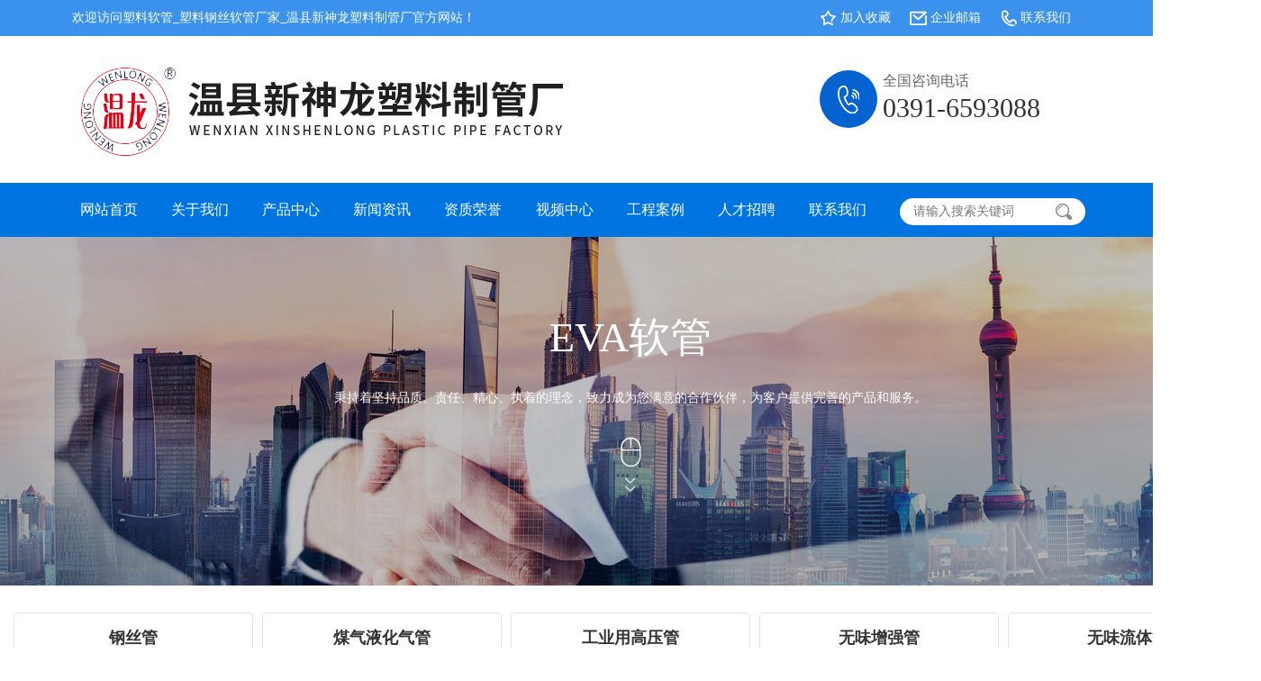

--- FILE ---
content_type: text/html; charset=utf-8
request_url: http://www.wxslsy.com/product/20.html
body_size: 4771
content:
<!DOCTYPE html>
<html>
<head>
    <meta charset="UTF-8">
<meta http-equiv="X-UA-Compatible" content="ie=edge">
<title>EVA软管-温县新神龙塑料制管厂</title>
<meta name="keywords" content="塑料软管,塑料软管厂家,塑料钢丝软管,塑料钢丝软管厂家">
<meta name="description" content="河南温县新神龙制管厂(13782739208)是一家研发,制造塑料软管,塑料钢丝软管厂家,主要生产“温龙”牌PVC钢丝螺旋增强软管,纤维增强软管,牛筋增强软管,弹力管,流体管,水平管,高压管,工业用氧气管,乙炔管,园林管及卫浴管等系列产品.">
<meta name="viewport" content="width=device-width, initial-scale=1, maximum-scale=1, user-scalable=no">
<link href="/static/index/zm4562/css/bootstrap.min.css" rel="stylesheet" />
<link rel="stylesheet" type="text/css" href="/static/index/zm4562/css/master.css">
<link rel="stylesheet" type="text/css" href="/static/index/zm4562/css/common.css">
<link rel="stylesheet" type="text/css" href="/static/index/zm4562/css/list.css">
<link rel="stylesheet" type="text/css" href="/static/index/zm4562/css/swiper-bundle.min.css">

</head>
<body>
<script type="text/javascript">
// 设置为主页
function SetHome(obj,vrl){
try{
obj.style.behavior='url(#default#homepage)';obj.setHomePage(vrl);
}
catch(e){
if(window.netscape) {
try {
netscape.security.PrivilegeManager.enablePrivilege("UniversalXPConnect");
}
catch (e) {
	alert("此操作被浏览器拒绝！\n请在浏览器地址栏输入about:config并回车\n然后将 [signed.applets.codebase_principal_support]的值设置为'true',双击即可。");
}
var prefs = Components.classes['@mozilla.org/preferences-service;1'].getService(Components.interfaces.nsIPrefBranch);
prefs.setCharPref('browser.startup.homepage',vrl);
}else{
	alert("您的浏览器不支持，请按照下面步骤操作：1.打开浏览器设置。2.点击设置网页。3.输入："+vrl+"点击确定。");
}
}
}
// 加入收藏 兼容360和IE6
function shoucang(sTitle,sURL)
{
try
{
	window.external.addFavorite(sURL, sTitle);
}
catch (e)
{
try
{
	window.sidebar.addPanel(sTitle, sURL, "");
}
catch (e)
{
	alert("加入收藏失败，请使用Ctrl+D进行添加");
}
}
}
</script> 

<div class="top">
	<div class="container">
		<div class="row">
			<div class="welcome col-lg-8 col-md-8">欢迎访问塑料软管_塑料钢丝软管厂家_温县新神龙塑料制管厂官方网站！</div>
			<div class="fav col-lg-4 col-md-4 hidden-xs hidden-sm">
				<ul>
					<li class="f1"><a href="javascript:void(0)" onclick="shoucang(document.title,window.location)">加入收藏</a></li>
					<li class="f2"><a href="mailto:2864550343@qq.com">企业邮箱</a></li>
					<li class="f3"><a href="/contact.html">联系我们</a></li>
				</ul>
			</div>
		</div>
	</div>
</div>
<div class="header">
	<div class="container">
		<a><h1 class="col-md-9"><img src="/uploads/20210928/69d5307b88477691086d528f080063e8.png" title="塑料软管_塑料钢丝软管厂家_温县新神龙塑料制管厂" alt="塑料软管_塑料钢丝软管厂家_温县新神龙塑料制管厂"></h1></a>
		<div class="tel hidden-xs hidden-sm">
			<div class="t-img"><img src="/static/index/zm4562/images/tel.png" alt="tel"/></div>
			<div class="t-r"><span>全国咨询电话</span><br>0391-6593088</div>
		</div>
	</div>
</div>
<div class="nav" id="nav">
	<div class="container">
		<div class="nav-list">
			<ul>
				<li><a href="/index.html">网站首页</a></li>
				<li><a href="/company.html">关于我们</a>
					<div class="navson">
		                <div class="navson_nr">
		                    <div class="hei">
		                        <dl>
		                          <dt><a href="/company.html#about-section1">企业简介</a></dt>
		                          <dt><a href="/company.html#about-section2">企业文化</a></dt>
		                          <!-- <dt><a href="/company.html#super">公司大事记</a></dt> -->
		                          <dt><a href="/company.html#about-section5">工程案例</a></dt>
		                        </dl>

		                    </div>
		                </div>
		            </div>
				</li>
				<li><a href="/product/2.html">产品中心</a>
					<div class="navson">
						<div class="navson_nr">
							<div class="hei">
								<dl>
																		<dt><a href="/product/15">钢丝管</a></dt>
																		<dt><a href="/product/16">煤气液化气管</a></dt>
																		<dt><a href="/product/17">工业用高压管</a></dt>
																		<dt><a href="/product/18">无味增强管</a></dt>
																		<dt><a href="/product/19">无味流体管</a></dt>
																		<dt><a href="/product/20">EVA软管</a></dt>
																		<dt><a href="/product/21">弹力管</a></dt>
																		<dt><a href="/product/22"> 水平管</a></dt>
																		<dt><a href="/product/2">查看更多>></a></dt>
								</dl>
								
							</div>
						</div>
					</div>
				</li>
				<li><a href="/news/4.html">新闻资讯</a>
		            <div class="navson">
						<div class="navson_nr">
							<div class="hei">
								<dl>
															            <dt><a href="/news/13">公司新闻</a></dt>
						            						            <dt><a href="/news/14">行业新闻</a></dt>
						            
								</dl>
								
							</div>
						</div>
		            </div>
				</li>
				<li><a href="/honor.html">资质荣誉</a></li>
				<li><a href="/video/26.html">视频中心</a></li>
				<li><a href="/case.html">工程案例</a></li>
				<li><a href="/job.html">人才招聘</a></li>
				<li class="nav-c"><a href="/contact#message.html">在线留言</a></li>
				<li><a href="/contact.html">联系我们</a></li>
			</ul>
		</div>
		<div class="serch">
			<div class="serch-box">
	            <form action="/goods_search" method="get">
	                <input type="text" maxlength="20" placeholder="请输入搜索关键词" class="search-text" name="keyword" value="" required>
	                <input type="submit" value="" class="go" id="btn_search">
	            </form>



	            
			</div>
		</div>
	</div>
</div>

    <div class="l-banner">
    <div class="wrap">
        <div class="container-fluid">
            <b>EVA软管</b>
            <p>秉持着坚持品质、责任、精心、执着的理念，致力成为您满意的合作伙伴，为客户提供完善的产品和服务。</p>
            <span class="iconfont">&#xe60b;</span>
            <small>
                <span class="iconfont">&#xe612;</span>
                <span class="iconfont">&#xe612;</span>
            </small>
        </div>
    </div>
</div>
      <!-- protype -->
      <div class="wrap">
        <div class="container-fluid">
          <div class="protype">
            <div class="swiper-wrapper">
                            <div class="swiper-slide">
                <a href="/product/15">
                  <!-- <i class="iconfont">&#xe655;</i> -->
                  <p class="ellipsis">钢丝管</p>
                </a>
              </div>
                            <div class="swiper-slide">
                <a href="/product/16">
                  <!-- <i class="iconfont">&#xe655;</i> -->
                  <p class="ellipsis">煤气液化气管</p>
                </a>
              </div>
                            <div class="swiper-slide">
                <a href="/product/17">
                  <!-- <i class="iconfont">&#xe655;</i> -->
                  <p class="ellipsis">工业用高压管</p>
                </a>
              </div>
                            <div class="swiper-slide">
                <a href="/product/18">
                  <!-- <i class="iconfont">&#xe655;</i> -->
                  <p class="ellipsis">无味增强管</p>
                </a>
              </div>
                            <div class="swiper-slide">
                <a href="/product/19">
                  <!-- <i class="iconfont">&#xe655;</i> -->
                  <p class="ellipsis">无味流体管</p>
                </a>
              </div>
                            <div class="swiper-slide">
                <a href="/product/20">
                  <!-- <i class="iconfont">&#xe655;</i> -->
                  <p class="ellipsis">EVA软管</p>
                </a>
              </div>
                            <div class="swiper-slide">
                <a href="/product/21">
                  <!-- <i class="iconfont">&#xe655;</i> -->
                  <p class="ellipsis">弹力管</p>
                </a>
              </div>
                            <div class="swiper-slide">
                <a href="/product/22">
                  <!-- <i class="iconfont">&#xe655;</i> -->
                  <p class="ellipsis"> 水平管</p>
                </a>
              </div>
                            <div class="swiper-slide">
                <a href="/product/23">
                  <!-- <i class="iconfont">&#xe655;</i> -->
                  <p class="ellipsis">高强度弹力软管</p>
                </a>
              </div>
                            <div class="swiper-slide">
                <a href="/product/24">
                  <!-- <i class="iconfont">&#xe655;</i> -->
                  <p class="ellipsis">三胶双合股高压软管</p>
                </a>
              </div>
                            <div class="swiper-slide">
                <a href="/product/25">
                  <!-- <i class="iconfont">&#xe655;</i> -->
                  <p class="ellipsis">三胶一线增强软管</p>
                </a>
              </div>
                          </div>
          </div>
        </div>
      </div>
      <!-- prolist -->
      <div class="list">
        <div class="l-title">
          <span>
            <b>EVA软管</b>
          </span>
        </div>
        <div class="wrap piclist prolist">
          <div class="container-fluid">
            <div class="row">
                              <div class="col-md-3 col-sm-6 col-12">
                  <a href="/proinfo/34.html"><div class="item">
                    <p class="xian-hx"></p>
                    <p class="xian-sx"></p>
                    <div class="pic">
                                              <img src="/uploads/20210927/6da65b4430a11a54c63c34894b21fadd_800x800.jpg" alt="耐寒软性胶皮管">
                                            </div>
                    <div class="txt">
                      <p class="t1 ellipsis">耐寒软性胶皮管</p>
                      <p class="clamp t2">　　我厂推出EVA软管，系环保材料制作，管身通体透明，加注两条彩条美观、清洁、大方，整卷成品，不需充气、封口，比重极轻，</p>
                      <span></span>
                    </div>
                  </div></a>
                </div>
                                <div class="col-md-3 col-sm-6 col-12">
                  <a href="/proinfo/35.html"><div class="item">
                    <p class="xian-hx"></p>
                    <p class="xian-sx"></p>
                    <div class="pic">
                                              <img src="/uploads/20210927/45d6c3e0a2a9eba1fc90266e539cc210_800x800.jpg" alt="EVA软管">
                                            </div>
                    <div class="txt">
                      <p class="t1 ellipsis">EVA软管</p>
                      <p class="clamp t2">　　我厂推出EVA软管，系环保材料制作，管身通体透明，加注两条彩条美观、清洁、大方，整卷成品，不需充气、封口，比重极轻，</p>
                      <span></span>
                    </div>
                  </div></a>
                </div>
                                <div class="col-md-3 col-sm-6 col-12">
                  <a href="/proinfo/36.html"><div class="item">
                    <p class="xian-hx"></p>
                    <p class="xian-sx"></p>
                    <div class="pic">
                                              <img src="/uploads/20210927/52bf35eadf44a9d877577129136c27ca_800x800.gif" alt="EVA软管">
                                            </div>
                    <div class="txt">
                      <p class="t1 ellipsis">EVA软管</p>
                      <p class="clamp t2">　　我厂推出EVA软管，系环保材料制作，管身通体透明，加注两条彩条美观、清洁、大方，整卷成品，不需充气、封口，比重极轻，</p>
                      <span></span>
                    </div>
                  </div></a>
                </div>
                            </div>
                          <div class="de-page-mian">
                            </div>
                        </div>
        </div>
      </div>
    <div class="f-top"></div>
<div class="footer">
    <div class="container">
        <div class="f-header">
            <div class="row">
                                    <div class="f-logo  col-lg-3 col-md-3">
                        <div class="img"><img src="/uploads/20210929/d0276d06dedb99880cdedc64d16d16c1.png" alt="1"/></div>
                        <div class="txt"><span><img src="/static/index/zm4562/images/ctel.png"></span>0391-6593088</div>
                    </div>
                                <div class="f-nav col-lg-3 col-md-3 hidden-sm hidden-xs">
                    <div class="hd">网站导航</div>
                    <div class="bd">
                        <li><a href="/index.html">网站首页</a></li>
                        <li><a href="/company.html">关于我们</a></li>
                        <li><a href="/product/2.html">产品中心</a></li>
                        <li><a href="/news/4.html">新闻资讯</a></li>
                        <li><a href="/honor.html">资质荣誉</a></li>
                        <li><a href="/case.html">工程案例</a></li>
                        <li><a href="/video/26.html">视频中心</a></li>
                        <li><a href="/job.html">人才招聘</a></li>
                        <li><a href="/contact.html">联系我们</a></li>
                    </div>
                </div>
                <div class="f-contact col-lg-3 col-md-3 hidden-sm hidden-xs">
                    <div class="hd">联系我们</div>
                    <div class="bd">
                        <ul>
                            <li>联系人：李经理</li>
                            <li>电　话：13782739208,15039161858</li>
                            <li>邮　箱：2864550343@qq.com</li>
                            <li>地　址：河南焦作温县常店工业区</li>
                            <li>豫公网安备 41082502410924号</li>
                        </ul>
                    </div>
                </div>
                <div class="f-ewm col-lg-3 col-md-3">
                    <li><img src="/uploads/20210929/32f7a05134dcbeb53c17edb71b8a7ca8.JPG" alt="ewm1"/><br>微信二维码</li>
                    <li><img src="/uploads/20210928/e7de613238028e22f1fba2dc814a6ca4.png" alt="ewm2"/><br>微信二维码</li>
                </div>
            </div>
        </div>
        <div class="f-bot">
            <div class="f-txt">塑料软管_塑料钢丝软管厂家_温县新神龙塑料制管厂　版权所有　2021-2022　<a href="https://beian.miit.gov.cn" target="_blank">豫ICP备18034814号-1</a>    
                        </div>

            <div class="f-link"><a href="javascript:void(0)" onclick="shoucang(document.title,window.location)">收藏</a>　/　<a href="/contact.html">地图</a>　/　<a href="/contact#message.html">留言</a></div>
         
         
        </div>
    </div>
</div>
<!--  -->
<div id="end" class="hidden-md hidden-lg">
    <ul>
        <li><a href="tel:13782739208,15039161858"><img src="/static/index/zm4562/images/mobile.png" alt="mobile"/><br>一键拨号</a></li>
        <li><a href="sms:0391-6593088"><img src="/static/index/zm4562/images/ms.png" alt="tel"/><br>一键短信</a></li>
        <li><a href="/contact.html"><img src="/static/index/zm4562/images/contact.png" alt="contact"/><br>联系我们</a></li>
        <li><a href="/"><img src="/static/index/zm4562/images/home.png" alt="home"/><br>返回首页</a></li>
    </ul>
</div>



<script src="/static/index/zm4562/js/jquery.min.js"></script>
<script src="/static/index/zm4562/js/layer/layer.js"></script>
<script src="/static/index/zm4562/js/common.js"></script>
<script src="/static/index/zm4562/js/bootstrap.min.js"></script>
<script src="/static/index/zm4562/js/jquery.marquee.js"></script>
<script src="/static/index/zm4562/js/jquery.SuperSlide.2.1.1.js"></script>
<script src="/static/index/zm4562/js/scrollReveal.js"></script> 

<script>
(function(){
    window.scrollReveal = new scrollReveal({ reset: true, move: '50px'});
})();
</script>
<script>
    var lastPage = Number('1');
    $('.webmap').click(function (){
        layer.open({
            type: 2,
            title: '网站地图',
            shade: 0.3,
            shadeClose: true,
            maxmin: false,
            scrollbar: false,
            area: ['550px', '440px'],
            content: ["/index/index/sitemap.html"]
        });
    });
    // 分页
    $('.page-btn').click(function (){
        var page = $('.page-inner input[name=page]').val();
        if(page>lastPage){
            layer.msg('不能超过最大分页数');
            return false;
        } else {
            var href = $(this).attr('data-href');
            $(this).attr('href',href+page);
        }
    });
</script>
<script>
    (function(){
        var bp = document.createElement('script');
        var curProtocol = window.location.protocol.split(':')[0];
        if (curProtocol === 'https') {
            bp.src = 'https://zz.bdstatic.com/linksubmit/push.js';
        }
        else {
            bp.src = 'http://push.zhanzhang.baidu.com/push.js';
        }
        var s = document.getElementsByTagName("script")[0];
        s.parentNode.insertBefore(bp, s);
    })();
</script>
<!--[if lt IE 10]>
<script src="/static/index/zm4562/js/placeholder.js"></script>
<![endif]-->
<script src='/static/index/zm4562/js/swiper-bundle.min.js'></script>
<script src='/static/index/zm4562/js/list-app.js'></script>
</body>
</html>

--- FILE ---
content_type: text/css
request_url: http://www.wxslsy.com/static/index/zm4562/css/master.css
body_size: 5983
content:
body { background:#f7fbfe; font-family: "Helvetica Neue";  font-size: 1rem; line-height: 2rem;color: #555;}
img{border:none; max-width: 100%;}
a{color:#555;  text-decoration:none;}
a:hover{color:#eb6100;  text-decoration:none;}
li,ul{list-style-type:none;}
ul{ margin: 0;padding: 0;}
.fl{ float: left;}
.fr{ float: right;}
.ellipsis{text-overflow: ellipsis;overflow: hidden;white-space:nowrap;}
h1, h2, h3, h4, h5, h6, p {margin: 0;padding: 0;}

@font-face {
  font-family: 'webfont';
  font-display: swap;
  src: url('//at.alicdn.com/t/webfont_emkz8kt1ner.eot'); /* IE9*/
  src: url('//at.alicdn.com/t/webfont_emkz8kt1ner.eot?#iefix') format('embedded-opentype'), /* IE6-IE8 */
  url('//at.alicdn.com/t/webfont_emkz8kt1ner.woff2') format('woff2'),
  url('//at.alicdn.com/t/webfont_emkz8kt1ner.woff') format('woff'), /* chrome、firefox */
  url('//at.alicdn.com/t/webfont_emkz8kt1ner.ttf') format('truetype'), /* chrome、firefox、opera、Safari, Android, iOS 4.2+*/
  url('//at.alicdn.com/t/webfont_emkz8kt1ner.svg#after') format('svg'); /* iOS 4.1- */
}


/*--- header ---*/
.top{ width: 100%; height: 40px; background: #3a92ec; line-height: 40px; color: #fff;}
.welcome{ text-indent: 10px;}
.fav ul{display: flex;flex-direction: row;justify-content: flex-end;}
.fav ul li{ width:100px; float: left; text-indent: 23px;}
.fav ul li a{ color: #fff;}
.fav ul li a:hover{ color: #e1bf37; font-weight: 700;}

.f1{ background: url(../images/f1.png) no-repeat left center;}
.f2{ background: url(../images/f2.png) no-repeat left center;}
.f3{ background: url(../images/f3.png) no-repeat left center;}
.header{ padding: 5px 0; overflow: hidden;}
.header h1{ width: 100%; }
/*.header h1 img{ max-width: 90%;}*/
.tel{ width: 300px; float: right;}
.t-img{ width: 64px; height: 64px;margin-top: 8px; float: left; background: #0562d1; border-radius: 32px; line-height: 64px; text-align: center}
.t-r{ width: calc(100% - 70px); float: right; color: #333; font-size: 30px; line-height: 30px;}
.t-r span{ font-size: 16px; color: #666;}
/*--- nav ---*/
.nav{ background: #0075e2; overflow: hidden;}
.nav-list{ width: 100%;}
.nav-list ul li{ width: 20%; float: left;  text-align: center; line-height: 45px;}
.nav-list ul li a{ display: block; width: 100%; height: 45px; color: #fff; font-size: 13px; position: relative;}
.nav-list ul li a:hover{ background: #0a4073; color: #fff;}
.nav-c{ display: block;}

#nav li .navson{display: none;  position: absolute; /*left: 0; top:100%;*/ z-index: 99999; width: 134px; padding: 0;}
#nav li .navson .navson_nr .hei{display: none;  background: rgba(1,107,191,.8); border: 1px solid rgba(255,255,255,0.2); padding: 0;}
#nav li .navson dl{ width: 100%;}
#nav li .navson dl dt{ font-weight: normal; font-size: 14px; height: 43px; line-height: 43px!important; text-align: left; position: relative; padding-left: 5px;}
#nav li .navson dl dt a{ color: rgba(255,255,255,0.8) !important; background: none!important; border-left: none; line-height: 43px; text-indent: 10px; text-align: left;}
#nav li .navson dl dt:before{ position: absolute; left: 0; bottom: 0; width: 0; height: 1px; content: ''; background: rgba(255,255,255,0.5); transition: 0.3s;}
#nav li .navson dl dt:hover:before{ width: 100%;}

@media (min-width:992px){ 
  #nav li .navson .navson_nr .hei{  display: block; padding: 5% 5% 1% 5%;}
  .nav-c{ display: none;}
}
@media (min-width:1200px){ 
  #nav li .navson .navson_nr .hei{  padding: 5% 5% 1% 5%;}
  .nav-c{ display: none;}
}


.serch{ width: 100%;}
.serch-box{display: none; width: 80%; padding: 0 15px; margin: 0 auto; background: #fff; border-radius: 20px; height: 30px; margin-top: 17px; overflow: hidden;}
.search-text{ width: 75%; float: left; outline: none; text-indent: 10px; height: 30px; line-height: 30px; border: none; background: none;}
.go{ width: 18px; margin-right: 10px; float: right; height: 30px; background: url(../images/go.jpg) no-repeat right center; border: none;}
/*--- banner ---*/
.flash1{max-height:600px;overflow: hidden; }
.flash1 .carousel-control{max-height: 600px;}
.carousel-inner img{ margin: 0 auto;}
.carousel-control .glyphicon-chevron-left, .carousel-control .icon-prev{top:40%;}
.carousel-control .glyphicon-chevron-right, .carousel-control .icon-next{top:40%;}

/*banner*/
.flash{ display: none;}
.wflash{ display: block;}
@media (min-width:992px){ 
  .flash{ display: block;}
  .wflash{ display: none;}
}
@media (min-width:1200px){ 
  .flash{ display: block;}
  .wflash{ display: none;}
}
#banner{height: 160px;position: relative;width:100%;}
#banner .swiper-slide{text-align:center;font-size:18px;background:#fff;overflow:hidden;}
#banner .slide-inner{position:absolute;width:100%;height:100%;left:0;top:0;background-size:cover;background-position:center;display:-webkit-box;display:-ms-flexbox;display:-webkit-flex;display:flex;-webkit-box-pack:center;-ms-flex-pack:center;-webkit-justify-content:center;justify-content:center;-webkit-box-align:center;-ms-flex-align:center;-webkit-align-items:center;align-items:center;color:#fff;background-size: auto 100%}

@media (min-width:768px){ 
	#banner{height: 400px;}
}

@media (min-width:868px){ 
	#banner{height: 586px;}
}

@media (min-width:992px){ 
	#banner{height: 606px;}
}

@media (min-width:1200px){ 
	#banner{height: 636px;}
}
@media(min-width: 1400px){
	#banner{height: 786px;}
}

.cchd{display: flex; align-items:center; justify-content: center;}
.hc2{ color: #0268ba;font-family: 'webfont'; font-size: 25px; line-height: 25px; padding: 0 15px; }
.cchd img{ max-width: 30%;}

@media (min-width:992px){ 
  .hc2{ font-size: 50px; line-height: 50px;padding: 0 25px; }
  .cchd img{ max-width: 100%;}
}

@media (min-width:1200px){ 
  .hc2{ font-size: 50px; line-height: 50px;padding: 0 25px; }
  .cchd img{ max-width: 100%;}
}

/*--- main ---*/
.main-top{overflow:visible; position:relative;}
.m-top-bg{width: 100%;}

.m-product{ overflow:hidden;}
.m-product .hd{ padding-top: 20px;   overflow: hidden;}

.m-product .cd{ text-align: center; font-size: 12px; padding: 10px 0; overflow: hidden;}

/*小屏幕 (平板 大于等于768px)*/
@media (min-width:768px){ 
	.m-product .cd{  font-size: 12px; padding: 10px 0; }
}
/*中等屏幕 (桌面显示器 大于等于992px)*/
@media (min-width:992px){ 
	.m-product .cd{  font-size: 18px; padding: 15px 0; }
}
/*大屏幕 (大桌面显示器 大于等于1200px)*/
@media (min-width:1200px){ 
	.m-product .cd{  font-size: 18px; padding: 15px 0; }
}

.m-product .bdd{ padding: 10px 0; overflow: hidden;}
.m-product .bdd ul{ width: 100%;  overflow: hidden;}
.m-product .bdd ul li{ width: 31.3%; margin: 0 1%; float: left; height: 45px; margin-bottom: 5px; overflow: hidden;}
.m-product .bdd ul li a{ display: block; width: 100%; height: 45px; padding: 0 10px; text-align: center; line-height: 45px; background: #0268ba; color: #fff;}
.m-product .bdd ul li a:hover{ background: #eb6100;transition: all .5s}
@media (min-width:992px){ 
	.m-product .bdd ul li{ width: 18%;}
}
@media (min-width:1200px){ 
	.m-product .bdd ul li{ width: 18%;}
}

.m-product .bd{ text-align: center; font-size: 12px; padding-top: 15px; overflow: hidden;}


.multipleColumn{ width: 100%; overflow: hidden; padding: 20px 0;}
.multipleColumn .bd{}
.multipleColumn .bd ul{ width: 100%; float: left;}
.multipleColumn .bd ul li{ width: 23%; margin: 0 1%; float: left;  margin-bottom: 15px; line-height: 45px; background: #fff; border-radius: 35px; text-align: center;/*padding-bottom:30px;*/ border: 1px solid #ebebeb;}
.multipleColumn .bd ul li .img{width:100%; position: relative; padding-bottom: 93%; overflow: hidden;border-radius: 35px 35px 0 0px;}
.multipleColumn .bd ul li p{margin:0; color: #eb6100;}
/*.multipleColumn .bd ul li img{ width: 100%; height: 347px; border-radius: 35px 35px 0 0px}*/
.multipleColumn .bd ul li img{ width: 100%; position: absolute;top:0;left:0;object-fit: cover;height: 100%;transition: all .5s;}
.multipleColumn .bd ul li a{ font-size: 16px;}
.multipleColumn .bd ul li a:hover .img img{transform: scale(1.1,1.1);}
.multipleColumn1{ width: 100%; overflow: hidden; padding: 20px 0;}
.multipleColumn1 .bd{}
.multipleColumn1 .bd ul{ width: 100%; float: left;}
.multipleColumn1 .bd ul li{ width: 48%; margin: 0 1%; float: left;  margin-bottom: 15px; line-height: 45px; background: #fff; border-radius: 35px; text-align: center;}
.multipleColumn1 .bd ul li .img{width:100%;position: relative;padding-bottom: 83%;overflow: hidden;border-radius: 35px 35px 0 0px;}
.multipleColumn1 .bd ul li p{width:100%;}

.multipleColumn1 .bd ul li img{  width: 100%; position: absolute;top:0;left:0;object-fit: cover;height: 100%;transition: all .5s}
.multipleColumn1 .bd ul li a{ font-size: 12px;}
.multipleColumn1 .bd ul li a:hover .img img{transform: scale(1.1,1.1);}

@media(max-width: 768px){
	.multipleColumn .bd ul li{padding-bottom: 0;}
	.multipleColumn1 .bd ul li{padding-bottom: 0;}
}
.m-company{ margin-top: 30px; background: url(../images/m-company-bg.jpg) no-repeat top center; overflow: hidden; padding: 50px 0 25px;}
.m-company .hd{ text-align: center;}

.m-company .bd{ text-align: center; font-size: 12px; padding-top: 15px; overflow: hidden;}
.m-company .md{ width: 95%; margin: 0 auto; padding-top: 20px; overflow: hidden;}
.m-company .md .txt1{ width: 100%; margin: 0 auto;}
.m-company .md .txt1 ul{ margin-bottom: 15px; line-height: 25px;font-size: 16px;}
.m-company .md .txt2{ width: 35%; float: right;}

.m-cqhj{ padding: 50px 0 25px; overflow: hidden;}
.m-cqhj .hd{ text-align: center;}
.m-cqhj .hd img{ max-width: 80%;}
.m-cqhj .bd{ text-align: center; font-size: 12px; padding: 15px 0; overflow: hidden;}
.m-cqhj .md{ padding: 20px 0; overflow: hidden;}

.picScroll-left{ border: 10px solid #a0a3a5; border-radius: 10px; overflow: hidden;overflow:visible; position:relative;}
.picScroll-left .hdd{ width: 100%; overflow:hidden; position: absolute; left:0; top:50px; z-index:999}
.picScroll-left .hdd .prev{ float: right; text-align: right;}
.picScroll-left .hdd .next{ float: left;}
.picScroll-left .bdd{}
.picScroll-left .bdd ul{ }
.picScroll-left .bdd ul li{ width: 100%; float: left;}
.picScroll-left .bdd ul li img{ width: 100%; height: 230px; object-fit:cover}

.m-case{ background: url(../images/m-cae-bg.jpg) no-repeat top center; padding: 35px 0; overflow: hidden;}
.case-box{ background:#fcfdff; overflow: hidden; padding: 15px 0;}
.m-case .hd{ text-align: center;padding-top:30px;}

.m-case .md{ text-align: center; font-size: 12px; padding: 15px 0; overflow: hidden;}
.m-case .bd{ width: 95%; margin: 0 auto; padding: 20px 0; overflow: hidden;}
.m-case .bd li{ width: 48%; margin: 0 1%; height: 180px; float: left; margin-bottom: 10px; overflow:visible; position:relative;}
.m-case .bd li .img{ width: 100%; height: 180px;overflow: hidden;}
.m-case .bd li .img img{ width: 100%; height: 180px; border: 1px solid #dedede; object-fit:cover;transition: all .5s}
.m-case .bd li .txt{ width: 100%; line-height: 40px; background: url(../images/case-bg.png); height: 40px; text-align: center; overflow:hidden; position: absolute; left:0; bottom:0; z-index:999}
.m-case .bd li a{ color: #fff;}
.m-case .bd li a:hover{ color: #ff0;}
.m-case .bd li a:hover .img img{ transform: scale(1.1,1.1);}

.m-news{ padding: 20px 0; overflow: hidden;}
.m-news .hd{ padding-bottom: 22px; overflow: hidden;}
.m-news .hd .n1{ float: left; font-family: 'webfont'; font-size: 30px; line-height: 35px;}

@media (min-width:992px){ 
  .m-news .hd .n1{ font-size: 50px;}
}

@media (min-width:1200px){ 
  .m-news .hd .n1{  font-size: 50px;}
}

.m-news .hd .n2{ float: right; font-size: 26px; color: #999; text-align: right;  line-height: 35px;}
.m-news .bd{ padding-top: 15px; overflow: hidden;}
.o-list .img{ width: 48%; float: left;}
.o-list .ctxt{ width: 49%;  float: right;}
.o-list .ctxt .ctitle{ padding: 2px 0 2px 0;}
.o-list .ctxt .ctitle a{ font-size: 14px;}
.o-list .ctxt .ctime{ font-size: 12px; padding-bottom: 5px;}
.o-list .ctxt .ccontent{line-height: 20px;}
.o-list .ctxt .c-more a{ color: #be000e; font-size: 14px;}

.o-link ul{ width: 100%; text-align: center; background: #2c81c4; padding: 15px 0; overflow: hidden;}
.o-link ul .clist{ padding-top: 30px; color: #006aba; font-size:21px; text-shadow: #fff 2px 0 0, #fff 0 1px 0, #fff -1px 0 0, #fff 0 -1px 0;}
.o-link ul .img{ padding: 37px 0; overflow: hidden;}
.o-link ul .img img{ max-width: 80%;}
.o-link ul .ctitle{margin: 0 12px; background: url(../images/ccc.png) no-repeat top left; color: #0267bf; font-size:21px; text-shadow: #fff 2px 0 0, #fff 0 1px 0, #fff -1px 0 0, #fff 0 -1px 0; line-height: 30px;}

.m-news .md{ padding-top: 30px; overflow: hidden;}
.m-news .md li{ width: 48%; float: left; margin: 0 1% 10px; overflow: hidden;}
.m-news .md li .time1{ font-size: 24px; text-decoration: underline;}
.m-news .md li .time2{ font-size: 12px; padding: 12px 0;}
.m-news .md li .title{ width: 100%; line-height: 30px; height: 30px; margin-bottom: 15px; overflow: hidden; }
.m-news .md li .content{ height: 100px; overflow: hidden; margin-bottom: 15px;}
/*--- sidebar ---*/ 
.s-p .hd{ text-align: center; background: #2776db; font-size: 20px; color: #fff; font-weight: 700; padding: 15px 0; overflow: hidden;}
.s-p .bd{ border: 1px solid #dedede; padding: 25px 0; overflow: hidden;}
.s-p .bd ul{ width: 90%; margin: 0 auto;}
.s-p .bd ul li{ width: 100%; text-indent: 10px; margin-bottom: 5px; border-bottom: 1px dashed #cdcdcd;}
.s-p .bd ul li a{ display: block;  width: 100%; height: 45px; line-height: 45px;}
.s-p .bd ul li a:hover{background: #2776db; color: #fff; text-indent: 25px; transition: 0.4s;}
.s-p .bd ul .erji{width:100%;display: flex;flex-direction: row;flex-wrap: wrap;margin:15px 0;}
.s-p .bd ul .erji a{width:50%;display: block;margin:2px 0;}
.s-a{ padding-top: 15px;}
.s-a .hd{ text-align: center; background: #2776db; font-size: 20px; color: #fff; font-weight: 700; padding: 15px 0; overflow: hidden;}
.s-a .bd{ border: 1px solid #dedede; padding: 25px 0; overflow: hidden;}
.s-a .bd ul{ width: 90%; margin: 0 auto; line-height: 35px;}
/*--- n-n ---*/
.warp{ padding: 35px 0; overflow: hidden;}
.catname{ border-bottom: 1px solid #2776db; line-height: 40px; margin-bottom: 5px; overflow: hidden;}
.catname .hd{ width: 30%; float: left; font-size: 20px; font-weight: 700;}
.catname .bd{ width: 65%; float: right; text-align: right;}
.n-n{ width: 100%; margin: 0 auto; line-height: 2.6; overflow: hidden; padding-bottom: 30px;}

/*--- footer ---*/
.f-top{ width: 100%; height: 35px; background: url(../images/f-top.png) no-repeat bottom center; overflow: hidden;}
.footer{ width: 100%; background: #404040; padding: 20px 0; margin-bottom: 6rem; overflow: hidden;}
.f-header{ padding: 24px 0; overflow: hidden; border-bottom: 1px solid #515151;}
.f-logo{ text-align: center;padding: 30px 0 10px 0;}
.f-logo .img{ text-align: right;}
.f-logo .img img{ max-width: 95%;}
.f-logo .txt{ padding-top: 10px; color: #999; font-size: 22px; font-weight: 700;}
.f-logo .txt span{ margin-right: 10px;}
.f-nav{ margin: 15px 0;}
.f-nav .hd{ color: #fff; font-weight: 700; font-size: 20px; border-bottom: 1px dashed #515151; line-height: 55px;}
.f-nav .bd{ padding-top: 15px; overflow: hidden;}
.f-nav .bd li{ width: 33.3%; float: left; text-align: center; line-height: 30px;}
.f-nav .bd li a{ color: #999;}
.f-nav .bd li a:hover{ color: #eb6100;}
.f-contact{ margin: 15px 0;}
.f-contact .hd{ color: #fff; font-weight: 700; font-size: 20px; border-bottom: 1px dashed #515151; line-height: 55px;}
.f-contact .bd{ padding-top: 15px; overflow: hidden;}
.f-contact .bd li{ line-height: 35px; color: #999;}
.f-ewm li{ width: 50%; float: left; line-height: 45px; text-align: center; color: #999;}
.f-ewm li img{ max-width: 90%;}
.f-bot{ padding: 15px 0;}
.f-txt{ width: 60%; float: left; color: #999;}
.f-txt a{ color: #999;}
.f-txt a:hover{ color: #eb6100;}
.f-link{ width: 40%; float: right; text-align: right; color: #999;}
.f-link a{ color: #999;}
.f-link a:hover{ color: #eb6100;}
#end{ width:100%; background: #0075e2; height: 7rem; position: fixed; bottom:0; z-index: 9999999; overflow: hidden;}
#end li{ width: 25%; height: 7rem; padding-top: .8rem;  float: left; text-align: center; overflow: hidden;}
#end li img{ max-width: 35%;}
#end li a{ color: #fff; font-size: 15px;}
#end li a:hover{ color: #eb6100;}

.c_tit{ overflow: hidden; padding:30px 0; width: 100%; }
.c_tit .hd{ text-align: center; }
.c_tit .hd b{ position: relative; font-size: 36px; color: #333; line-height: 1; margin:12px 0 20px; display: block; font-weight: normal;  }
.c_tit .hd b a{ color: #333; transition: all .3s; }
.c_tit .hd b a:hover{ color: #0075e2; transition: all .3s; letter-spacing: 1px; }
.c_tit .hd b::after{ content: ""; display: inline-block; width: 30px; height: 3px; border:0; background: #0075e2; position: absolute; left: 50%; margin-left: -15px; bottom:-20px; transition: all .3s;; }
.c_tit .hd b:hover::after{ transition: all .3s; width: 40px; margin-left: -20px; background: #0075e2; }


/*--- product ---*/
.s-type{ width: 100%; margin: 0 auto; padding: 15px 0; overflow: hidden;}
.s-type a{ /*width: 31.3%;*/ margin: 0 5% 0px 0; float: left; display: block; text-align: center;/* background: #404040; */color: #333; height: 35px; line-height: 35px;}
.s-type a:hover{ background: #0075e2;}
.pid{ padding: 35px 0; overflow: hidden;}
.plist{ text-align: center; line-height: 35px;}
.plist img{ width: 95%; height:135px; object-fit:cover}

.cplist{ text-align: center; line-height: 35px;}
.cplist img{ width: 95%;  object-fit:cover}

.p-top{padding-top: 15px; overflow: hidden;}
.p-img{ margin-bottom: 10px;}
.p-img img{ width: 100%; border: 1px solid #dedede;}
.p-txt {margin-bottom: 10px;}
.p-txt li{color: #333; line-height: 1.5;}
.img-txt-title{ font-size: 20px; font-weight: bold;  width: 100%; overflow: hidden;}
.img-txt-title1{padding: 0 6px;  font-size: 14px;}
.img-txt-title1 span{ color: #2660ba;}
.p-txt li.ccc{font-size: 13px;}

.ptt{ padding: 10px 0; overflow: hidden;}
.order-btn{ width: 100%; padding-top: 10px;}
.t10{ display: block; width: 150px; height: 35px; background: #0075e2; line-height: 35px; text-align: center; color: #fff;}
.t10:hover{ color: #ff0;}
.p-content{ width: 99%; margin: 15px auto; box-shadow: 1px 1px 5px 1px #cdcdcd; padding: 20px 10px; overflow: hidden; }
.p-content .hd{ font-size: 20px; font-weight: bold; margin: 0 0 10px; color: #333; line-height: 2;}

/*--- Universal ---*/
.news li{border-bottom: 2px dotted #eeeeee;padding: 30px 0;position: relative;}
.news li a{display: block;overflow: hidden;}
.news li:after{content: "";height: 2px;display: inline-block;width: 0;position: absolute;left: 0;bottom: 0px;background: #0075e2;transition: all .3s;}
.news li:hover:after{width: 100%;transition: all .3s;}
.news li:hover .left h3{color: #0075e2;padding-left: 28px;transition: all .3s;word-wrap: normal;text-overflow: ellipsis;white-space: nowrap;overflow: hidden;}
.news li:hover .right h4,.news li:hover .right p{font-style: italic;color: #9ea7ae;transition: all .3s;}
.news li .left{overflow: hidden;padding:0 20px;}
.news li .right{overflow: hidden;border-left: 2px solid #f1f1f1;}
.news li .left h3{font-size: 20px;color: #404646;margin-bottom: 10px;transition: all .3s;word-wrap: normal;text-overflow: ellipsis;white-space: nowrap;overflow: hidden;}
.news li .left p{font-size: 14px;line-height: 28px;color: #9ea7ae;}
.news li .right h4{font-size: 50px;color: #0075e2; margin: 0;text-align: center;font-weight: 200;transition: all .3s;}
.news li .right p{font-size: 16px;color: #9ea7ae;margin: 0;margin-left: 60px;font-weight: 200;transition: all .3s;}

#newTitle{color:#333;font-size:24px;text-align:center; padding: 25px 0 5px 0; overflow: hidden;}
#newsContent{margin-bottom:16px;}
#newsInfo{ text-align: center; color: #999; font-size: 12px; margin-bottom:26px;}
#prev_next{ width: 95%; margin: 0 auto; padding: 35px 0 20px 0; overflow: hidden;}
#prev_next li{ line-height: 35px; border-bottom: 1px dashed #dedede;}

.infoClass{margin:0px;margin-bottom:10px;line-height:12px;}
#infoImage{text-align:center;margin:10px 0;}
#infoImage img{padding:1px; border:1px solid #dedede;}


#playercontainer{  margin: 15px auto; padding: 15px 0;  width: 100%!important; height: 200px!important; }

@media (min-width:992px){ 
  #playercontainer{width: 80%!important; height: 600px!important;}
}
@media (min-width:1200px){ 
  #playercontainer{ width: 80%!important; height: 600px!important;}
}





.message-box ul{ margin-bottom: 10px; overflow: hidden;}
.tl{ float: left; width: 15%; text-align: center;}
.tr{float: left; width: 84%; padding-left: 1rem;}
.t10{ width: 95%; border: 1px solid #cdcddc; height: 3rem;}
.t20{ width: 95%; border: 1px solid #cdcddc; height: 10rem;}
.t30{ width: 80px; height: 2.9rem; border: 1px solid #cdcdcd;}
.t40{ width: 80px; height: 3rem; vertical-align: top}
.t50{width:74px;height:31px;line-height:31px;background:#4a5b6d;border-radius:2px;border:none;text-align:center;margin-top:14px;margin-left:5px;font-size:14px;font-family:微软雅黑,黑体,sans-serif;color:#FFF;}
.t50 a{text-decoration:none;font-size:14px;font-family:微软雅黑,黑体,sans-serif;color:#FFF;display:block;}
.t50 a:hover{background:#4a5b6d;border-radius:2px; text-decoration: underline;}
.de-page-mian{overflow: hidden; text-align: center; font-size: 0; margin-top: 10px; clear: both;}
.de-page-mian .page-inner{display: inline-block; overflow: hidden;}
.de-page-mian .page-inner a{display: block; float: left; min-width: 26px; padding: 0 5px; height: 36px; border: 1px solid #dddddd; background: #fff; text-align: center; line-height: 36px; font-size: 14px; color: #333; margin-right: 1px; overflow: hidden;}
.de-page-mian .page-inner a.active,
.de-page-mian .page-inner a:hover{color: #fff; border-color: #237ed2; background: #237ed2;}
.de-page-mian .page-inner a.prev{margin-right: 10px; background: #fff url(../images/prev.jpg) no-repeat center;}
.de-page-mian .page-inner a.prev.on{background: #fff url(../images/prev-hover.jpg) no-repeat center;}
.de-page-mian .page-inner a.prev:hover{background-color: #fff; border-color: #dddddd;}
.de-page-mian .page-inner a.next{margin-left: 10px; margin-right: 15px; background: #fff url(../images/next.jpg) no-repeat center;}
.de-page-mian .page-inner a.next.on{background: #fff url(../images/next-hover.jpg) no-repeat center;}
.de-page-mian .page-inner a.next:hover{background-color: #fff; border-color: #dddddd;}
.de-page-mian .page-inner a.page-btn{font-size: 12px; margin-right: 0; width: 63px; margin-left: 10px;display: none;}
.de-page-mian .page-inner span{display: none; font-size: 12px; color: #333; float: left; line-height: 38px;}
.de-page-mian .page-inner input{display: none; float: left; height: 36px; width: 36px; border: 1px solid #dddddd; text-align: center; line-height: 36px; font-size: 14px; color: #333; margin: 0 5px;}

#dituContent{ width:98%; margin:0 auto; border:1px solid #dedede; height:300px; overflow:hidden;}

.cont{ width: 100%; padding: 15px 0; overflow: hidden;}
.cont .hd{ width: 100%; height: 58px; margin: 10px 0;  font-size: 22px;  font-weight: 700; color: #202739; overflow: hidden;}
.cont .md{ border: 1px solid #dedede; padding: 10px 20px;}
.cont .bd{ height: auto; padding: 10px; border-bottom: 1px solid #dedede; overflow: hidden;}
.cont .bd .img{ width: 30%; float: left; padding-top: 20px; text-align: center; }
.cont .bd .txt{ width: 69%; float: right; padding-top: 20px; }
.cont .bd .txt li{width: 100%;height: 31px;color: #555;line-height: 31px; background: #f1f1f1;margin-bottom: 3px;padding-left: 20px;transition: 0.4s all;}
.cont .bd .txt li a{ color: #898989; }
.cont .bd .txt li:hover{background: #f47b00; color: #fff; padding-left: 25px; }
.cont .bd .txt li:hover a{ color: #fff; }
.yzm1{ width: 100px; text-indent: 15px; height: 50px;}
.yzm{ width: 100px; height: 48px; border: 1px solid #dedede;}
label{ max-width: none; }

/*小屏幕 (平板 大于等于768px)*/
@media (min-width:768px){ 
	body{ font-size: 12px; line-height: 20px;}
	#dituContent{ height:300px; }
	
	
}

/*中等屏幕 (桌面显示器 大于等于992px)*/
@media (min-width:992px){ 
	body{ font-size: 14px; line-height: 22px;}
	.header{ padding: 30px 0; overflow: hidden;}
	.header h1{ width: 65%; float: left; }
	.nav{padding-bottom: 0;}
	.nav-list{ width: 80%; line-height: 60px; float: left;}
	.nav-list ul li{ width: 11.1%;  line-height: 60px; float: left;}
	.serch{ width: 19%; float: right;}
	.serch-box{display: block; width: 95%; padding: 0 5px;}
	.m-top-box{ background: url(../images/m-company.png) no-repeat bottom center;}
	.m-top-bg{width: 100%; overflow: hidden; position: absolute; left:0; top:260px; z-index:9999;}
	.m-top-box{ background: url(../images/m-company.png) no-repeat bottom center;}
	.m-product{background:url(../images/m-p-top.png) no-repeat top center;  overflow:hidden;}
	.m-product .hd{ padding-top: 209px; overflow: hidden; text-align: center;}
	.m-product .bd{ font-size: 18px;}
	.m-company .bd{ font-size: 18px;}
	.m-company .md .txt1{ width: 60%; float: left;}
	.m-company .md .txt1 ul{ line-height: 35px;}
	.m-cqhj .bd{ font-size: 18px;}
	.picScroll-left .bdd ul li img{ width: 100%; height: 550px; object-fit:cover}
	.picScroll-left .hdd{top:220px; }
	.m-case .md{ font-size: 18px;}
	.m-case .bd li{ width: 31.3%;height: 220px;}
	.m-case .bd li .img{height: 220px;}
	.m-case .bd li .img img{ height: 220px; }
	.m-news .hd{ padding: 42px 0;}
	.o-list .ctxt .ctitle{ padding: 25px 0 10px 0;}
	.o-list .ctxt .ctitle a{ font-size: 22px;}
	.o-list .ctxt .ctime{ font-size: 14px; padding-bottom: 25px;}
	.m-news .md li{ width: 48%;}
	.footer{ margin-bottom: 0;padding: 50px 0;}
	.f-bot{ padding: 35px 0;}
	#dituContent{height:400px;}
	.plist img{ height: 180px;}
	.nav-list ul li a{ height: 60px;  font-size: 16px;}
	.o-list .ctxt .ccontent{line-height: 30px;}
}

/*大屏幕 (大桌面显示器 大于等于1200px)*/
@media (min-width:1200px){ 
	body{ font-size: 14px; line-height: 24px;}
	.header{ padding: 30px 0; overflow: hidden;}
	.header h1{ width: 65%; float: left; }
	.nav{padding-bottom: 0;}
	.nav-list{ width: 80%; line-height: 60px;  float: left;}
	.nav-list ul li{ width:11.1%;  line-height: 60px; float: left;}
	.serch{ width: 19%; float: right;}
	.serch-box{display: block; width: 95%; padding: 0 5px;}
	.m-top-box{ background: url(../images/m-company.png) no-repeat bottom center;}
	.m-top-bg{width: 100%; overflow: hidden; position: absolute; left:0; top:300px; z-index:9999;}
	.m-top-box{ background: url(../images/m-company.png) no-repeat bottom center;}
	.m-product{background:url(../images/m-p-top.png) no-repeat top center;  overflow:hidden;}
	.m-product .hd{ padding-top: 239px; overflow: hidden; text-align: center;}
	.m-product .bd{ font-size: 18px;}
	.m-company .bd{ font-size: 18px;}
	.m-company .md{ padding-top: 60px; }
	.m-company .md .txt1{ width: 60%; float: left;}
	.m-company .md .txt1 ul{ line-height: 35px;}
	.m-cqhj .bd{ font-size: 18px;}
	.picScroll-left .bdd ul li img{ width: 100%; height: 550px; object-fit:cover}
	.picScroll-left .hdd{top:250px; }
	.m-case .md{ font-size: 18px;}
	.m-case .bd li{ width: 31.3%;height: 320px;}
	.m-case .bd li .img{height: 320px;}
	.m-case .bd li .img img{ height: 320px; }
	.m-news .hd{ padding-bottom: 42px;}
	.o-list .ctxt .ctitle{ padding: 35px 0 20px 0;}
	.o-list .ctxt .ctitle a{ font-size: 22px;}
	.o-list .ctxt .ctime{ font-size: 14px; padding-bottom: 35px;}
	.m-news .md li{ width: 23%;}
	.footer{ margin-bottom: 0; padding: 50px 0;}
	.f-bot{ padding: 35px 0;}
	#dituContent{height:600px;}
	.plist img{ height: 200px;}
	.nav-list ul li a{ height: 60px; font-size: 16px;}
	.o-list .ctxt .ccontent{line-height: 30px;}
}
@media(min-width: 1200px){
	.m-top-bg{top:450px;}
}
@media(min-width: 1400px){
	.m-top-bg{top:400px;}
}
@media(min-width: 1600px){
	.m-top-bg{top:390px;}
}
/*@media(max-width: 1600px){
	.m-top-bg{top:450px;}
}*/

.order-content{padding:20px 30px;background:#fff;}
.order-content .order-line{color:#333;height:30px;line-height:30px;margin-bottom:12px;font-size:14px;}
.order-content .order-line:after{display:block;content:'';clear:both;height:0;width:0;}
.order-content .order-line lable{width:70px;margin-right:5px;display:inline-block;float:left;text-align:right;}
.order-content .order-line .order-zhi{float:left;padding:10px;line-height:30px;padding:0px 10px;max-width:380px;border:1px solid #d2d2d2;}
.order-content .order-line .order-zhi.noborder{border:none;}
.order-content .order-line .order-zhi.overword{height:30px;overflow:hidden;text-overflow:ellipsis;white-space:nowrap;}
.order-line.bz-line{height:auto;}
.order-content .order-line .beizhu{padding:10px;float:left;border:1px solid #d2d2d2;}
.order-content .order-line .dwid{width:375px;}
.order-content .order-line img{display:inline-block;float:left;margin-left:15px;}
.order-content .go-sub{margin-left:70px;border:none;color:#fff;background:#ff5e25;font-size:14px;padding:8px 28px;margin-top:8px;border-radius:5px;outline:none;}
.order-content .go-sub:hover{background:#FE4200;}



--- FILE ---
content_type: text/css
request_url: http://www.wxslsy.com/static/index/zm4562/css/common.css
body_size: 1134
content:

@font-face {
  font-family: 'iconfont';  /* Project id 2431691 */
  src: url('http://at.alicdn.com/t/font_2431691_t7mj2luwhq.woff2?t=1632984820078') format('woff2'),
       url('http://at.alicdn.com/t/font_2431691_t7mj2luwhq.woff?t=1632984820078') format('woff'),
       url('http://at.alicdn.com/t/font_2431691_t7mj2luwhq.ttf?t=1632984820078') format('truetype');
}

.iconfont{
    font-family:"iconfont" !important;
    font-size:16px;font-style:normal;
    -webkit-font-smoothing: antialiased;
    -webkit-text-stroke-width: 0.2px;
    -moz-osx-font-smoothing: grayscale;
}
html{overflow:auto;overflow-y:scroll; scroll-behavior:smooth;}
body{color:#333;background:#fff;font-family:'microsoft yahei';overflow-x:hidden;height:100%;font-size: 14px;}
*{-webkit-margin-before:0px;-webkit-margin-after:0px;-webkit-padding-start:0px;padding:0;margin:0;}
a{text-decoration:none;}
a:hover{text-decoration:none;}
ul,li{list-style:none;margin:0;padding:0;}
h1,h2,h3,h4,h5,h6,p{margin:0;padding:0;}
input,i{border:none;outline:none;}
*:focus{border:none;outline:none;}
img{max-width: 100%;}

/*主色调 红色 #c61b24*/
body{--zhu-color:#0075E2;--pei-color:#fcc300;}

.fl{float: left;}
.fr{float: right}
.clear{clear: both;}
.ellipsis{text-overflow: ellipsis;overflow: hidden;white-space:nowrap;}
.clamp{text-overflow: ellipsis;display: -webkit-box;-webkit-box-orient:vertical;-webkit-line-clamp:6;overflow: hidden;}
.wrap{width:100%;margin:0 auto;overflow: hidden;}
.wrapp{width:100%;margin:0 auto;}
@media(min-width: 1200px){
	.wrap{width:1400px;}
	.wrapp{width:1400px;}
}

/*自定义滚动条*/
.scrollbar::-webkit-scrollbar {
	/*滚动条整体样式*/
	width : 5px;  /*高宽分别对应横竖滚动条的尺寸*/
	height: 1px;
}
.scrollbar::-webkit-scrollbar-thumb {
	/*滚动条里面小方块*/
	border-radius: 5px;
	box-shadow   : inset 0 0 5px rgba(0, 0, 0, 0.2);
	background   : #535353;
}
.scrollbar::-webkit-scrollbar-track {
	/*滚动条里面轨道*/
	box-shadow   : inset 0 0 5px rgba(0, 0, 0, 0.2);
	border-radius: 5px;
	background   : #ededed;
}


/*down*/
.down{}
	.down ul{display: flex;flex-direction: row;background: #333;position: fixed;z-index: 1;bottom:0;width:100%;}
	.down li{width:25%;border-right:solid 1px #eee;text-align: center;padding:5px 0;}
	.down li:nth-child(4){border-right:none;}
	.down li i{color:#fff;font-size: 22px;line-height: 1}
	.down li p{color:#fff;font-size: 16px;line-height: 1}


--- FILE ---
content_type: text/css
request_url: http://www.wxslsy.com/static/index/zm4562/css/list.css
body_size: 8042
content:
/*animation*/
.animated{-webkit-animation-duration:1s;animation-duration:1s;-webkit-animation-fill-mode:both;animation-fill-mode:both}
@-webkit-keyframes swing{20%{-webkit-transform:rotate(15deg);}
40%{-webkit-transform:rotate(-10deg);}
60%{-webkit-transform:rotate(5deg);}
80%{-webkit-transform:rotate(-5deg);}
100%{-webkit-transform:rotate(0);}
}
@-moz-keyframes swing{20%{-moz-transform:rotate(15deg);}
40%{-moz-transform:rotate(-10deg);}
60%{-moz-transform:rotate(5deg);}
80%{-moz-transform:rotate(-5deg);}
100%{-moz-transform:rotate(0);}
}
@-ms-keyframes swing{20%{-ms-transform:rotate(15deg);}
40%{-ms-transform:rotate(-10deg);}
60%{-ms-transform:rotate(5deg);}
80%{-ms-transform:rotate(-5deg);}
100%{-ms-transform:rotate(0);}
}
@keyframes swing{20%{transform:rotate(15deg);}
40%{transform:rotate(-10deg);}
60%{transform:rotate(5deg);}
80%{transform:rotate(-5deg);}
100%{transform:rotate(0);}
}
@-webkit-keyframes fadeInUpBig{0%{opacity:0;-webkit-transform:translateY(2000px);transform:translateY(2000px)}
100%{opacity:1;-webkit-transform:translateY(0);transform:translateY(0)}
}
@keyframes fadeInUpBig{0%{opacity:0;-webkit-transform:translateY(2000px);-ms-transform:translateY(2000px);transform:translateY(2000px)}
100%{opacity:1;-webkit-transform:translateY(0);-ms-transform:translateY(0);transform:translateY(0)}
}
.fadeInUpBig{-webkit-animation-name:fadeInUpBig;animation-name:fadeInUpBig}

/*l-title*/
.l-title{padding:40px 0;text-align: center;}
	.l-title span{padding:0 60px 20px;border-bottom: solid 2px #eeeeee;}
	.l-title b{font-size: 32px;font-weight: 700;position: relative;padding-bottom: 18px;}
	.l-title b:after{content:'';width:100px;height: 3px;background: var(--zhu-color);position: absolute;left:50%;transform: translate(-50%);bottom:0;}
/*l-more*/
.l-more{width:150px;display: flex;flex-direction: row;justify-content: space-between;margin:15px 0;}
	.l-more span,.l-more i{height: 40px;line-height: 40px;display: block;background: var(--zhu-color);color: #fff;text-align: center;transition: all .5s}
	.l-more span{width:107px;font-size: 16px;}
	.l-more i{width:40px;font-size: 24px;transform: rotate(-90deg);}
	.l-more:hover span{border-radius: 10px;}
	.l-more:hover i{border-radius: 50%;}
/*l-banner*/
.l-banner{ text-align: center; position: relative; padding:89px 0; background: url(../images/l-banner.jpg) no-repeat top center;  }
	.l-banner b{ display: block; width: 100%; font-size:46px; color: #fff; font-weight: 400; line-height: 1;  }
	.l-banner p{ display: block; width: 100%; box-sizing: border-box; padding: 30px 0; text-align: center; line-height: 2; font-size: 14px; color: #fff;  }
	.l-banner span{ display: block; margin:0 auto; font-size: 32px; line-height: 1; color: #fff; font-weight: 200; }
	.l-banner small{ overflow: hidden; position: relative; display: block; width: 100%; animation:title_font_img_down 1.5s linear 0s infinite running; -webkit-animation:title_font_img_down 1.5s linear 0s infinite running; margin: 10px 0 1px; }
	.l-banner small span{ display: block; clear: both; font-size:20px; height: 16px; color: #fff; line-height: 1; }
	.l-banner small span + span{ position: relative; top:-7px; }
	@keyframes title_font_img_down{ 0%{ bottom:10px; opacity: 0.5;} 30%{ bottom:5px; opacity: 1;} 100%{ bottom:0px;  opacity: 0;} }
	@-webkit-keyframes title_font_img_down{ 0%{ bottom:10px; opacity: 0.5;} 30%{ bottom:5px; opacity: 1;} 100%{ bottom:0px;  opacity: 0;} }
	@media(min-width:992px){
		/*.l-banner{margin-top: 136px}*/
	}
	@media(max-width: 992px){
		.l-banner{height: 400px;/*margin-top: 77px;*/}
	}
	@media(max-width: 768px){
	  .l-banner{ padding:60px 0 40px; height: 300px}
	  .l-banner b{ font-size: 36px; }
	}
	@media(max-width: 576px){
	  .l-banner{ padding:20px 0; /*margin-top: 58px;*/height: 180px}
	  .l-banner span{display: none;}
	  .l-banner b{ font-size: 30px; }
	  .l-banner p{ padding:20px 15px;font-size: 12px; }
	}
.inner{ width: 1400px; margin:0 auto; }
@media only screen and (max-width: 1400px){
  .inner{ width: 100%; box-sizing: border-box; padding:0 15px; }
}
@media only screen and (max-width: 640px){
  .inner{ padding:0; }
}
/*position*/
.position{width:100%;background: #f9f8f8;border-bottom: solid 1px #e0dfdf;}
	.position-left{display: flex;flex-direction: row;align-items: center; padding:22px 0 12px 0; }
	.position-left i{color: var(--zhu-color);font-size:25px;margin-right: 10px;}
	.position-left p{color:#777777; }
	.position-left p a{color:#777777;}
	.position-left p a:hover{color: var(--zhu-color);}
	.position-right{display: flex;flex-direction: row;justify-content:flex-end;}
	.position-right a{color: #333333;padding:20px 15px;display:block;transition: all .5s}
	.position-right a:hover{background: var(--zhu-color);color: #fff;}
	@media(max-width: 992px){
		.position-right{flex-wrap: wrap;justify-content: flex-start;}
	}
	@media(max-width: 576px){
		.position-right{flex-wrap: wrap;justify-content: flex-start;padding: 10px 0}
		.position-right a{padding:5px 15px;}
	}
/*fenye*/
.de-page-mian{overflow: hidden; text-align: center; font-size: 0;  clear: both;}
	.de-page-mian .page-inner{display: inline-block; overflow: hidden; margin-top: 20px;}
	.de-page-mian .page-inner a{display: block; float: left; min-width: 26px; padding: 0 5px; height: 36px; border: 1px solid #dddddd; background: #fff; text-align: center; line-height: 36px; font-size: 14px; color: #333; margin-right: 1px; overflow: hidden;width:auto;}
	.de-page-mian .page-inner a.active,
	.de-page-mian .page-inner a:hover{color: #fff; border-color:var(--zhu-color); background: var(--zhu-color);}
	.de-page-mian .page-inner a.prev{margin-right: 10px; background: #fff url(../images/prev.jpg) no-repeat center;}
	.de-page-mian .page-inner a.prev.on{background: #fff url(../images/prev-hover.jpg) no-repeat center;}
	.de-page-mian .page-inner a.prev:hover{background-color: #fff; border-color: #dddddd;}
	.de-page-mian .page-inner a.next{margin-left: 10px; margin-right: 15px; background: #fff url(../images/next.jpg) no-repeat center;}
	.de-page-mian .page-inner a.next.on{background: #fff url(../images/next-hover.jpg) no-repeat center;}
	.de-page-mian .page-inner a.next:hover{background-color: #fff; border-color: #dddddd;}
	.de-page-mian .page-inner a.page-btn{font-size: 12px; margin-right: 0; width: 63px; margin-left: 10px;display: none;}
	.de-page-mian .page-inner span{display: none; font-size: 12px; color: #333; float: left; line-height: 38px;}
	.de-page-mian .page-inner input{display: none; float: left; height: 36px; width: 36px; border: 1px solid #dddddd; text-align: center; line-height: 36px; font-size: 14px; color: #333; margin: 0 5px;}
/*prev_next*/
.prev_next{width:100%;padding:0 15px;}
	.prev_next>div{width:100%;padding:8px 0;border-bottom: dashed 1px #ddd;display: flex;flex-direction: row;align-items: center;}
	.prev_next>div:before{content:'\e834';font-family: 'iconfont';color: #fff;font-size: 16px;width:22px;height: 22px;border-radius: 50%;background: #666;display: block;text-align: center;line-height: 22px;margin-right:10px;}
	.prev_next>div a{color: #999;}
	.prev_next>div a:hover{color: var(--zhu-color);}
/*no-goods*/
.no-goods{padding:50px;text-align: center;}
/*list*/
.list{padding-bottom: 30px;}
/*about*/
/*about-section1*/
.about-section1{}
	.about-section1-bd{padding: 15px 0;}
	.about-section1 .txt b{font-size: 30px;}
	.about-section1 .txt .t1{font-size: 16px;color: #999999;position: relative;padding:5px 0 15px;}
	.about-section1 .txt .t1:after{width:75px;height: 3px;background: var(--zhu-color);content:'';position: absolute;left:0;bottom:0;}
	.about-section1 .txt .t2{line-height: 28px;color: #999999;-webkit-line-clamp:10;padding:0px 5px;margin:20px 0;}
	.about-section1 .txt .box{position: relative;}
	.about-section1 .txt .box:before,.about-section1 .txt .box:after{content:'';position: absolute;left:-20px;bottom:-20px;background: #eeeeee}
	.about-section1 .txt .box:before{width:5px;height: 60px;}
	.about-section1 .txt .box:after{width:60px;height: 5px;}
	.about-section1 .pic{margin-top:20px; }
	.about-section1 .pic img{z-index: 2;box-shadow: 12px -12px 0 var(--zhu-color)}
	.about-section1 .l-more{float:right; }
	@media(max-width: 1230px){
		.about-section1 .txt .box:before,.about-section1 .txt .box:after{display: none;}
	}
	@media(max-width: 1200px){
		.about-section1 .txt .t2{-webkit-line-clamp:7;}
	}
	@media(max-width: 992px){
		.about-section1 .txt b{font-size: 25px}
	}
	@media(max-width:768px){
		.about-section1-bd .row{flex-direction: column-reverse;}
		.about-section1 .pic{margin:15px 0 30px;text-align: center;}
	}
	@media(max-width:576px){
		.about-section1-bd .row{flex-direction: column-reverse;}
		.about-section1 .pic{margin:15px 0 30px;text-align: center;}
	}
/*about-section2*/
.about-section2{background: #eeeeee;}
	.about-section2 .l-title span{border-color: #ccc}
	.about-section2-bd{padding: 30px 15px 60px;}
	.about-section2 .swiper-slide{height: auto}
	.about-section2 .item{background: #fff;padding:30px 15px;display: flex;flex-direction:column;justify-content: center;align-items: center;height: 100%;transition: all .5s}
	.about-section2 .item i{color: var(--zhu-color);font-size: 60px;line-height: 1}
	.about-section2 .item b{color: #333333;font-size: 32px;padding:5px 0;}
	.about-section2 .item span{text-transform: uppercase;font-size: 16px;color:#646363;}
	.about-section2 .item p{line-height: 24px;color:#999999;padding:10px 0 0;text-align: center;}
	.about-section2 .item:hover{box-shadow: 0 0 15px #999;}

/*about-section3*/
.about-section3-bd{padding:15px 15px 30px;}
	.about-section3-bd .swiper-slide{border:solid 1px #eee;padding:3px;transition: all .5s}
	.about-section3-bd .swiper-slide .pic{padding-bottom: 75%;width:100%;position: relative;overflow: hidden;}
	.about-section3-bd .swiper-slide .pic img{width:100%;height: 100%;position:absolute;object-fit: cover;transition: all .5s}
	.about-section3-bd .swiper-slide p{text-align: center;line-height: 40px;color: #333;transition: all .5s;font-size: 16px;}
	.about-section3-bd .swiper-slide:hover{border-color: var(--zhu-color);background: var(--zhu-color)}
	.about-section3-bd .swiper-slide:hover p{color: #fff;}
	.about-section3-bd .swiper-slide:hover .pic img{transform: scale(1.1,1.1);}


/*about-section5*/
.about-section5-bd{padding: 30px 15px;}
	.about-section5-bd .swiper-slide{background: #f2f2f3;transition: all .5s;}
	.about-section5-bd .swiper-slide .pic{width:100%;padding-bottom: 75%;position:relative;overflow: hidden;transition: all .5s;}
	.about-section5-bd .swiper-slide .pic img{width:100%;height: 100%;position: absolute;object-fit: cover;transition: all .5s;}
	.about-section5-bd .swiper-slide .pic:after{content:'[查看更多]'; color: #fff; display: flex; align-items: center; justify-content: center; width:20%;height: 20%;position: absolute;background:rgba(0,0,0,.7);opacity: 0;left:50%;top:50%;transform:translate(-50%,-50%);transition: all .5s;}
	.about-section5-bd .swiper-slide .txt{padding:15px;overflow: hidden;text-align: center;}
	.about-section5-bd .swiper-slide .txt .t1{font-size: 18px;color:#333;}
	.about-section5-bd .swiper-slide .txt .t2{font-size: 14px;color:#999;display: flex;flex-direction: row;justify-content: center;align-items: center;}.about-section5-bd
	/*.about-section5-bd .swiper-slide .txt .t2:before,.about-section5-bd .swiper-slide .txt .t2:after{content:'';width:13px;height: 1px;background: var(--pei-color);}*/
	.about-section5-bd .swiper-slide:hover{box-shadow: 0 0 10px #999}
	.about-section5-bd .swiper-slide:hover .txt .t1{color:var(--zhu-color);}
	.about-section5-bd .swiper-slide:hover .pic img{transform: scale(1.1,1.1);}
	.about-section5-bd .swiper-slide:hover .pic:after{width:100%;height: 100%;opacity: 1;}
	@media(max-width: 576px){
		.about-section5-bd .swiper-slide .txt .t2{display: none;}
	}
/*about-section6*/
.about-section6-bd{padding:30px 0px;}
	.about-section6-bd{text-align: center;}
	.about-section6-bd .right p{line-height:36px;font-size: 16px;float:left;width:100%;-webkit-line-clamp:8; }
	.about-section6-bd .right a{border:solid 1px #ddd;padding:10px 30px;font-size: 16px;display: block;float: right;margin-top:30px;color: #666;position: relative;overflow: hidden;transition: all .5s;}
	.about-section6-bd .right a:after{content:'';width:8px;;height: 8px;position: absolute;border-radius: 50%;top:3px;right:3px;background: var(--zhu-color);transition: all .5s;z-index: 0}
	.about-section6-bd .right a:hover{color: #fff;background: var(--zhu-color)}
	.about-section6-bd .right a:hover:after{background:#fff;}
	@media(max-width: 768px){
		.about-section6-bd .right{margin-top: 30px;}
	}
/*single*/
.single{padding:30px 15px;line-height: 260%;}

/*piclist*/
.piclist{padding:30px 0;}
	.piclist .row>div{margin-bottom: 30px}
	.piclist .item{display: flex;flex-direction: column;border-radius: 5px;overflow: hidden;transition: all .5s;border:solid 1px #eee;}
	.piclist .item .pic{width:100%; padding-left: 2.5%; padding-bottom:70%;position: relative;overflow: hidden;}
	.piclist .item .pic img{width:95%; height: 100%; object-fit: cover;position: absolute;}
	.piclist .item .pic:after{width:0;height: 0;content:'';position: absolute;top:0;left:0;background: rgba(0,0,0,.8);transition: all .5s;border-radius: 50%;}
	.piclist .item .pic i{color:#fff;font-size: 50px;position: absolute;top:50%;left:50%;transform:translate(-50%,-50%);z-index: 1;opacity: 0;transition: all .5s}
	.piclist .item .txt{background: #f6f5f5;padding:15px;transition: all .5s}
	.piclist .item .t1{color: #333;font-size: 16px;font-weight: 700;transition: all .5s}
	.piclist .item .t2{color: #999999;font-size: 12px;margin:10px 0 15px; height: 45px; -webkit-line-clamp:2;transition: all .5s}
	.piclist .item span{width:40px;height: 5px;background: url(../images/jiantou.png) left center no-repeat;display: block;transition: all 1s}
	.piclist .item:hover{box-shadow: 0 0 10px #999;}
	.piclist .item:hover .txt{background: var(--zhu-color)}
	.piclist .item:hover .txt .t1{padding-left: 10px;color:#fff;}
	.piclist .item:hover .txt .t2{color:#fff;}
	.piclist .item:hover .pic:after{width:200%;height:200%; left:-50%;top:-50%;}
	.piclist .item:hover .pic i{opacity: 1;}
	.piclist .item:hover span{margin-left:calc(100% - 40px);}
	@media(max-width: 576px){
		.piclist .row>div:nth-child(2n){padding-left: 7.5px;}
		.piclist .row>div:nth-child(2n-1){padding-right: 7.5px;}
	}
/*prolist*/
.prolist{}
	.prolist a{width:100%;height: 100%;display: block;padding:3px;position: relative;}
	.prolist .item{border-radius: 0;width:100%;box-shadow: 0 0 10px #999;padding:5px;}
	.prolist .item .pic img{transition: all .5s}
	.prolist .item:hover .pic img{transform: scale(1.1,1.1);}
	.prolist .item:hover .pic:after{width:0;height:0; }
	.xian-hx:after,.xian-hx:before,.xian-sx:after,.xian-sx:before{display:block; content:''; position:absolute; transition:all .5s ease; background:var(--pei-color);}
	.xian-hx:after,.xian-hx:before{ width:0px; height:3px;}
	.xian-hx:after{ top:0px; left:0px;}
	.xian-hx:before{ bottom:0px; right:0px;}
	.xian-sx:after{ top:0px; left:0px;}
	.xian-sx:before{ bottom:0px; right:0px;}
	.xian-sx:after,.xian-sx:before{ height:0px; width:3px;}
	.prolist .item:hover .xian-hx:after,.prolist .item:hover .xian-hx:before{ width:100%;}
	.prolist .item:hover .xian-sx:after,.prolist .item:hover .xian-sx:before{ height:100%;}
	@media(max-width: 576px){
		.prolist .row>div:nth-child(2n){padding-left:15px;}
		.prolist .row>div:nth-child(2n-1){padding-right: 15px;}
	}
/*proinfo*/
.proinfo{}
	.proinfo-hd{padding:45px 0;background: #f5f4f4;}
	.proinfo-hd .left{width:100%;overflow: hidden;}
	.proinfo-hd .swiper-slide .pic{width:100%;padding-bottom: 90%;position: relative;overflow: hidden;}
	.proinfo-hd .swiper-slide .pic img{width:100%;height: 100%;object-fit: cover;position: absolute;}
	.proinfo-hd .swiper-button-next, .proinfo-hd .swiper-button-prev{color: rgba(255,255,255,.4);}
	.proinfo-hd .swiper-button-next{right:15px;}
	.proinfo-hd .swiper-button-prev{left:15px;}
	.proinfo-hd .right .t1{font-size: 28px;color: #333;}
	.proinfo-hd .right .txt span{border-left:solid 2px var(--zhu-color);padding-left: 10px;font-size: 16px;color: var(--zhu-color);margin:20px 0;display: block;}
	.proinfo-hd .right .txt p{color: #999999;line-height: 26px;}
	.proinfo-hd .right .tags{width:100%;display: flex;flex-direction: row;color: #999999;justify-content: space-between;margin:30px 0;}
	.proinfo-hd .right .tags li{display: flex;flex-direction: row;align-items: center;}
	.proinfo-hd .right .tags i{font-size: 20px;line-height: 1;margin-right: 5px;}
	.proinfo-hd .right .btn{width:100%;}
	.proinfo-hd .right .btn a{color: #fff;padding:12px 50px;background: var(--zhu-color);border-radius: 5px;display: block;float: left;transition: all .5s}
	.proinfo-hd .right .btn .con{display: flex;flex-direction: row;float: left; margin-left: 25px; align-items: center;}
	.proinfo-hd .right .btn .con i{color: var(--zhu-color);font-size: 45px;margin-right: 10px;line-height: 1}
	.proinfo-hd .right .btn .con .rt{text-align: left;}
	.proinfo-hd .right .btn .con .rt .t2{font-size: 14px;color: #666666;}
	.proinfo-hd .right .btn .con .rt .t3{ display: block; font-size: 28px;color: var(--zhu-color);font-weight: bold;line-height: 1}
	.proinfo-hd .right .btn .con .rt .t4{ display: none; font-size: 28px;color: var(--zhu-color);font-weight: bold;line-height: 1}
		@media(max-width: 576px){
		.proinfo-hd .right .btn .con .rt .t3{ display: none; }
		.proinfo-hd .right .btn .con .rt .t4{ display: block; }
		}
	.proinfo-hd .right .btn a:hover{background: var(--pei-color)}
	.proinfo-md{border:solid 1px #eee;padding:20px 0;}
	.proinfo-md .wrap{padding:0 15px;}
	.proinfo-md a{font-size: 18px;color: #333333;margin-right: 60px}
	.proinfo-md a:hover{color:var(--zhu-color);font-weight: bold;}
	.proinfo-bd{padding:30px 0;}
	.proinfo-bd .section{padding:0 15px;}
	.proinfo-bd .section .t1{border-left:solid 4px var(--zhu-color);font-size: 26px;color:#333333;line-height: 1;padding-left: 15px;}
	.proinfo-bd .section .content{line-height: 260%;padding:30px 0;}
	.case-relation{padding:45px 0 30px;}
	.case-relation .swiper-slide{width:300px;height: 225px;background-position: center;background-size: cover;}
	.case-relation p{width:100%;height: 100%;color: #fff;background: rgba(0,0,0,.7);font-size: 16px;text-align: center;line-height: 225px;opacity: 0;transition: all .5s}
	.case-relation .swiper-slide-active p{opacity: 1}
	.proinfo-bd .section3{padding:30px 15px;}
	.proinfo-bd .section3 .wrapp{background: url(../images/message-bg.jpg) top center no-repeat;padding:55px 15px 40px;margin-top: 30px;background-size: cover;}
	.proinfo-bd .section3 .txt .t2{font-size: 22px;color: #fff;font-weight: bold;padding:15px 0;border-bottom: solid 1px #a3a2a2;}
	.proinfo-bd .section3 .txt .t2{font-size: 22px;color: #fff;font-weight: bold;padding:15px 0;}
	.proinfo-bd .section3 .txt .t3{color: #fff;line-height: 28px;padding:15px 0;}
	.proinfo-bd .section4{margin:15px 0 45px;}
	.proinfo-bd .section4 .row>div{margin-top: 30px;}
	.proinfo-bd .section4 .item{padding:30px;background: #794844;display: flex;flex-direction: row;justify-content: space-between;height: 100%;}
	.proinfo-bd .section4 .item i{width:74px;height: 74px;border-radius: 50%;background: #fff;font-size: 45px;display: block;text-align: center;line-height: 74px;color: #794844}
	.proinfo-bd .section4 .item .txt{width:calc(100% - 90px);}
	.proinfo-bd .section4 .item .txt b{color:#fff;font-size: 26px;}
	.proinfo-bd .section4 .item .txt .t2{color:#fff;font-size:18px;position: relative;padding:15px 0;}
	.proinfo-bd .section4 .item .txt .t2:after{position: absolute;content:'';width:46px;height: 2px;background: #fff;bottom:0;left:0;}
	.proinfo-bd .section4 .item .txt .t3{color: rgba(255,255,255,0.5);line-height: 30px;margin-top: 15px; min-height: 60px; }
	.proinfo-bd .section4 .row>div:nth-child(2) .item{background: #445879;color: #445879}
	.proinfo-bd .section4 .row>div:nth-child(3) .item{background: #34978f;color: #34978f}
	.proinfo-bd .section4 .row>div:nth-child(4) .item{background: #dd961a;color: #dd961a}
	@media(max-width: 992px){
		.proinfo-hd .right .tags{display: none}
		.proinfo-hd .right .btn .con{display: none;}
		.proinfo-hd .right .btn{margin-top: 15px;}
		.proinfo-bd .section3 .wrapp{background-size: auto 100%}
		.proinfo-bd .section3 .row{flex-direction: column-reverse;}
	}
	@media(max-width: 768px){
		.proinfo-hd .right .t1{margin-top: 15px;}
		.proinfo-hd .right .tags{display: flex}
		.proinfo-hd .right .btn .con{display: flex;}
	}
	@media(max-width: 576px){
		.proinfo-hd .right .btn{display: flex;flex-direction: column;}
		.proinfo-hd .right .btn .con{margin-top: 15px;}
		.proinfo-md a{margin-right: 30px;}
		.proinfo-bd .section .t1{font-size: 24px}
		.proinfo-bd .section3 .wrapp{margin-left:-15px;margin-right: -15px;width:calc(100% + 30px);padding:30px 0 15px;}
		.proinfo-bd .section4 .item{padding:15px;}
		.proinfo-bd .section4 .item .txt .t2{font-size: 16px;}
		.proinfo-bd .section4 .item .txt .t3{line-height: 26px;}
	}

/*message*/
.message{background: #fff;padding:30px;}
	.message .tips{font-size: 18px;color: #999999;margin-bottom:15px;}
	.message span{color: red;}
	.message ul{display: flex;flex-direction: row;justify-content: space-between;margin-top: 15px;}
	.message ul li{width:50%;}
	.message ul li input{border:solid 1px #eee;padding:15px;margin-left:5px;width:90%;}
	.message ul li select{width:90%;height: 53px;color: #999999;border:solid 1px #eee;padding-left: 15px}
	.message .md li .yzm1{width:50%;}
	.message .md li img{width:40%;height: 100%}
	.message .bd textarea{width:98%;border:solid 1px #eee;padding:15px;color: #999}
	.message .submit{padding:8px 60px;font-size: 20px;background: var(--zhu-color);color: #fff;border-radius: 10px;margin:15px auto 0;}
	@media(max-width: 576px){
		.message ul{flex-wrap:wrap;margin-top: 0}
		.message ul li{width:100%;margin-bottom:15px;}
		.message .bd textarea{width:96%;}
	}
/*proindex*/
/*protype*/
.protype{padding:30px 0;overflow: hidden;}
	.protype .swiper-slide{ border-radius: 5px; border:1px solid #e4e1e1; text-align:center;padding:15px 15px 15px;width:240px;box-sizing: border-box;transition:all .5s;}
	.protype .swiper-slide i{font-size:40px;display: block;color: #333;line-height: 1}
	.protype .swiper-slide p{font-weight:bold;font-size: 18px;color: #333;}
	.protype .swiper-slide:hover{background:var(--zhu-color);box-shadow:0 0 20px 0 var(--zhu-color);}
	.protype .swiper-slide:hover i{animation: swing 1s; color: #fff; }
	.protype .swiper-slide:hover p{ color: #fff; }
	@media(max-width: 576px){
		.protype{padding:0;}
	}
/*proindex*/
.proindex{margin: 30px 0;}
	.floor{background: #f9f8f8;padding:60px 0;}
	.floor:nth-child(2n){background: #fff}
	.floor .hd .left span{width:64px;height: 64px;text-align: center;line-height: 64px;background: var(--zhu-color);color: #fff;font-size: 34px;display: block;float: left;margin-right: 10px}
	.floor .hd .left .txt b{font-size: 30px;font-weight: bold;color: var(--zhu-color);margin:0 0 5px 0;line-height: 1.2}
	.floor .hd .left .txt p{font-size: 16px;margin-top: 5px}
	.floor .hd a{width:105px;height: 40px;line-height: 40px;text-align: center;border:solid 1px var(--zhu-color);color: var(--zhu-color);display: block;float: right;transition: all .5s;border-radius: 5px;margin-left: 10px;}
	.floor .hd a:hover{background: var(--zhu-color);color: #fff;}
	.floor .bd{padding:40px 0 0;overflow:hidden; clear: both; }
	@media(max-width: 576px){
		.floor{padding:30px 0;}
		.floor .hd .left .txt b{font-size: 24px;line-height: 1.5;}
		.floor .hd .left .txt p{display: none;}
		.floor .hd .left span{width:40px;height: 40px;line-height: 40px;font-size: 28px;}
	}

/*simg*/
.simg{ width: 100%; padding-bottom: 95%;overflow: hidden; position: relative;border-radius: 5px }
	.simg img,.simg img{ width: 100%; height: 100%; object-fit: cover; transition: all .5s;position: absolute; }
	.simg > a,.simg > a{ display: block; position:absolute; left: 0; bottom:0; width: 100%; box-sizing: border-box; padding:35px 15px 5px;  }
	.simg > a b,.simg > a b{ display: block; width: 50%; overflow: hidden; font-size: 18px; color: #fff; position: relative; z-index: 3; transition: .4s; opacity: 1; }
	.simg > a::before,.simg > a::before{ content: ""; display: block; width: 130%; height: 200px; background: var(--zhu-color); transform: rotate(11deg); position: absolute; left: -30px; top:38px; transition: .4s; opacity: 0.8}
	.simg > div, .simg > div{ width: 100%; height: 100%; position: absolute; top:-100%; transition: .4s; background: rgba(0, 0, 0, .6); display: flex; align-items: center; justify-content: center; flex-flow: column; }
	.simg > div a,.simg > div a{ padding:5px 30px; border:1px solid #fff; color: #fff; font-size: 14px; border-radius: 3px; transition: all .5s; }
	.simg > div a span, .simg > div a span{ font-size: 14px; margin-right: 6px; }
	.simg > div a + a, .g_list .g_li .simg > div a + a{ margin-top: 12px; }
	.simg > div a:hover, .simg >div a:hover{ transition: all .5s; background: var(--pei-color); border-color: var(--pei-color); }
	.simg > div a + a:hover,.simg > div a + a:hover{ transition: all .5s; background:var(--zhu-color); border-color:var(--zhu-color); }
	.simg:hover img, .simg:hover img{ transform: scale(1.05); transition: .4s; }
	.simg:hover > div,.simg:hover > div{ transition: .4s; top:0; }
	.simg:hover > a b,.simg:hover > a b{ transition: .4s; opacity: 0; }
	.simg:hover > a::before,.simg:hover > a::before{ transition: .4s; top:60px; transform: rotate(0deg); }
/*qynews*/
.qynews{margin:30px 0 0;}
	.qynews a{ display: block; overflow: hidden; border:1px solid #e7e7e7; box-sizing: border-box; transition: all .5s;border-radius: 5px }
	.qynews a .pic{ width:100%;padding-bottom: 75%;overflow: hidden;position: relative; transition: all .5s; }
	.qynews a .pic img{ width: 100%; height: 100%; object-fit: cover; position: absolute;transition: all .5s; }
	.qynews a .txt{ width: 100%; padding:25px; overflow: hidden; height: 120px; transition: all .5s; box-sizing: border-box; }
	.qynews a .txt .t1{ font-weight: normal; display: block; width: 100%; color: #010101; font-size: 18px; margin-bottom: 20px; overflow: hidden; text-overflow: ellipsis; white-space: nowrap;  transition: all .5s;}
	.qynews a .txt .t2{ font-size: 14px; color: #909090; transition: all .5s; }
	.qynews a .txt .t3{  line-height: 30px; color: #434343; font-size: 14px; margin-top: 15px; opacity: 0; overflow: hidden; display: -webkit-box; -webkit-line-clamp: 3; -webkit-box-orient: vertical; line-height: 1.5;transition: all .5s; }
	.qynews a:hover img{ transform: scale(1.05); }
	.qynews a:hover .pic{  margin-top: -80px; }
	.qynews a:hover .txt{background: var(--zhu-color); height: 200px; }
	.qynews a:hover .txt .t1, .qynews a:hover .txt .t2, .qynews a:hover .txt .t3{ color: #fff; opacity: 1; }
/* hynews */
.hynews{ overflow: hidden; margin:20px 0; padding:40px 0; background: #F6F6F6; }
	.hynews .news_img{ display: block; width: 100%; overflow: hidden;  }
	.hynews .news_img .img{ width: 100%; height: 240px; overflow: hidden; background: #e4e4ec; }
	.hynews .news_img .img img{ width: 100%; height: 100%; object-fit: cover; transition: all .5s; }
	.hynews .news_img .txt{ overflow: hidden; padding:20px 0; }
	.hynews .news_img .txt b{ margin-bottom: 20px; display: block; width: 100%; font-size: 20px; color: #535353;font-weight: normal; transition: all .5s; }
	.hynews .news_img .txt>div{display: flex;flex-direction: row;}
	.hynews .news_img .txt span{ display: inline-block; text-align: left; float: left; padding-right: 20px; margin-right: 20px; border-right: 1px solid #e8e8e8; position: relative; }
	.hynews .news_img .txt span::after{ content: ""; display: inline-block; width: 1px; height: 0; position: absolute; right: 0; top:0; background:var(--zhu-color);transition: all .5s }
	.hynews .news_img .txt span small{ font-size: 22px; color: #444; display: block; }
	.hynews .news_img .txt span i{ font-size: 16px; color: #999; display: block; }
	.hynews .news_img .txt p{ width:calc(100% - 95px); color: #979797; font-size: 14px; line-height: 26px; -webkit-line-clamp: 2;  }
	.hynews .news_img:hover img{ transform: scale(1.1) rotate(-2deg); }
	.hynews .news_img:hover b{ color: var(--zhu-color); font-weight: bold; padding-left: 10px; }
	.hynews .news_img:hover span, .hynews .news_img:hover span i, .hynews .news_img:hover p{ transition: all .5s; color: #333; }
	.hynews .news_img:hover span::after{ transition: all .5s; height: 100%; }
	.hynews .list{ display: block; overflow: hidden; border-bottom:1px solid #eaeaea; }
	.hynews .list a{ display: flex; padding:32px 0; overflow: hidden; border-top:1px solid #eaeaea;flex-direction: row; }
	.hynews .list a span{ display: inline-block; text-align: left; padding-right: 20px; margin-right: 20px; border-right: 1px solid #e8e8e8; position: relative;transition: all .5s; }
	.hynews .list a span::after{ content: ""; display: inline-block; width: 1px; height: 0; position: absolute; right: 0; top:0; background: var(--zhu-color);transition: all .5s }
	.hynews .list a span small{ font-size: 22px; color: #444; display: block; text-align: left;  transition: all .5s;}
	.hynews .list a span i{ font-size: 16px; color: #999; display: block; text-align: left; transition: all .5s; }
	.hynews .list a .txt{ width: calc(100% - 95px); overflow: hidden; }
	.hynews .list a .txt b{ margin-bottom: 7px; display: block; width: 100%; font-size: 20px; color: #535353; font-weight: normal;transition: all .5s; }
	.hynews .list a .txt p{ text-indent: -2em; color: #979797; font-size: 14px; line-height: 26px;  -webkit-line-clamp: 1; transition: all .5s;}
	.hynews .list a:hover b{  color: var(--zhu-color); font-weight: bold; padding-left: 10px; }
	.hynews .list a:hover p{  color: #333; padding-left: 10px; }
	.hynews .list a:hover small, .hynews .list a:hover i{   color: var(--zhu-color); }
	.hynews .list a:hover span::after{  height: 100%; }
/* newslist */
.newslist{ overflow: hidden; width: 100%;padding:30px 0; }
	.newslist li + li a{ border-top:1px solid #e9e9e8; }
	.newslist a{ display: flex; padding:20px 0; width: 100%; flex-direction: row;justify-content: space-between;}
	.newslist a .imgbox{ width: 270px; }
	.newslist a .img{width:100%;padding-bottom: 65%; overflow: hidden; position: relative; }
	.newslist a .img img{ width: 100%; height: 100%; object-fit: cover;position: absolute; transition: all .5s; }
	.newslist a .img span{ position: absolute; left: 0; top:0; display: flex; width: 100%; height: 100%; background: rgba(0, 0, 0, .6); color: #fff; font-size: 32px; align-items: center; justify-content: center; opacity: 0; }
	.newslist a .txt{ overflow: hidden; width:calc(100% - 290px); }
	.newslist a .txt b{ display: block; font-size: 18px; color: #1E1E1E; font-weight: normal; margin:12px 0 24px; transition: all .5s;  }
	.newslist a .txt p{text-indent: -2em; font-size: 14px; color: #777; line-height: 24px; overflow: hidden; -webkit-line-clamp: 2; transition: all .5s; }
	.newslist a .txt small{ margin-top: 15px; display: inline-block; padding-left: 30px; font-size: 14px; color: #393939; position: relative; transition: all .5s; }
	.newslist a .txt small::before{ content: ""; display: inline-block; width: 20px; height: 3px; background: var(--zhu-color); position:absolute; left: 0; top:9px; transition: all .5s; }
	.newslist a:hover b{ color: var(--zhu-color); font-weight: bold; }
	.newslist a:hover .img span{ opacity: 1; }
	.newslist a:hover img{ transform: scale(1.05) rotate(-5deg); }
	.newslist a:hover small{ padding-left: 60px; }
	.newslist a:hover small::before{ width: 50px;  }
	@media(max-width: 768px){
		.newslist a .imgbox{ width: 240px; }
		.newslist a .txt{width:calc(100% - 260px); }
	}
	@media(max-width: 576px){
		.newslist a{flex-direction: column;}
		.newslist a .imgbox{ width: 100% }
		.newslist a .txt{ width:100% }
	}
/*newsinfo*/
.newsinfo{padding:30px 0;}
	.page_tit{ position: relative; padding-bottom: 20px; text-align: center;border-bottom: dashed 1px #ddd; }
	.page_tit b{ display: inline-block; font-size: 24px; color: #333; margin-bottom: 30px; }
	.page_tit small{ text-transform: uppercase; display: inline-block; color: rgba(51,51,51,.42); margin-left: 25px; font-size: 22px; }
	.page_tit::before{ content: ""; display: inline-block; width: 60px; height: 3px; background: var(--zhu-color); position: absolute; left:50%; margin-left: -30px; bottom:65px; border:0; }
	.page_tit .meta{ font-size: 14px; line-height: 1; color: #393939;display: flex;flex-direction: row;align-items: center;justify-content: center; margin-top: 15px}
	.page_tit .meta span{ display: inline-block; margin-right: 8px; color: #393939; font-size: 20px; }
/*contact*/
.contact{}
	.contact-hd{padding:30px 0;}
	.contact-hd .left{background: #f7f7f7;padding:30px; width: 100%; }
	.contact-hd .left li{display: flex;flex-direction: row;  padding: 5px 0;}
	.contact-hd .left li i{font-size: 40px;color: var(--zhu-color); padding-top: 10px;}
	.contact-hd .left li .txt{margin-left: 15px;display: flex;flex-direction: column;justify-content: center;}
	.contact-hd .left li .txt b{font-size:20px; font-weight: normal;}
	.contact-hd .left li .txt p{ color: #999;}
	.contact-hd .right{display: flex;flex-direction: row;padding:40px 30px;background: #f7f7f7;height: 100%;  width: 100%;}
	.contact-hd .right img{width:150px;height: 150px;}
	.contact-hd .right .txt{margin-left: 15px;}
	.contact-hd .right .txt b{color:#333;font-size: 24px;}
	.contact-hd .right .txt .t1{color:#999999;}
	.contact-hd .right .txt .t2{color:#999999;margin-top: 10px;}
	.contact-hd .right .txt .share{padding:10px 0;}
	#dituContent{border:1px solid #dedede; height:400px; overflow:hidden;}
	.contact-bd{background: url(../images/message-bg.jpg) top center no-repeat;padding:55px 15px 40px;margin-top: 30px;background-size: cover;}
	.contact-bd .txt .t2{font-size: 22px;color: #fff;font-weight: bold;padding:15px 0;border-bottom: solid 1px #a3a2a2;}
	.contact-bd .txt .t2{font-size: 22px;color: #fff;font-weight: bold;padding:15px 0;}
	.contact-bd .txt .t3{color: #fff;line-height: 28px;padding:15px 0;}
	@media(max-width: 992px){
		.contact-hd .right{margin-top:30px;height: auto;}
		.contact-bd{background-size: auto 100%}
	}
	@media(max-width: 576px){
		.contact-hd .left{padding:15px;}
		.contact-hd .left li i{font-size: 40px;}
		.contact-hd .left li .txt b{font-size: 18px;}
		.contact-hd .left li .txt p{font-size:12px;}
		.contact-hd .right{margin-top:30px;height: auto;padding:15px;}
		.contact-hd .right img{width:110px;height: 110px;}
		.contact-hd .right .txt b{font-size: 18px;}
		.contact-hd .right .txt .t1,.contact-hd .right .txt .t2{font-size: 12px;}
		.contact-hd .right .txt .share{padding:0;}
		.contact-bd{margin-left:-15px;margin-right: -15px;width:calc(100% + 30px);padding:30px 15px 15px;}
		.contact-bd .row{flex-direction: column-reverse;}
	}

/*share*/
.share a{width:32px;height: 32px;display: inline-block;}
	.share .bds_weixin{background-image:url('../images/css-bg.png');background-position:-13px -7px !important;}
	.share .bds_tsina{background-image:url('../images/css-bg.png');background-position:-57px -7px !important;}
	.share .bds_sqq{background-image:url('../images/css-bg.png');background-position:-101px -7px !important;}
	.share .bds_qzone{background-image:url('../images/css-bg.png');background-position:-146px -7px !important;}
	#bdshare_weixin_qrcode_dialog{height: 320px!important}

/*job*/
.jobs-list{margin-bottom: 30px;}
	.jobs-list li{width:100%;margin-top: 30px;}
	.jobs-list a{display:block;width:100%;background:#fff;box-shadow:0px 1px 7.09px 0.91px rgba(125,125,125,0.5);border-radius:5px;padding:1% 0 3% 0}
	.jobs-list a .son{width:95%;overflow:hidden;margin:0 auto;}
	.jobs-list a .t1{padding:2% 0;border-bottom:1px solid #eee}
	.jobs-list a .t1 .t1l{float:left;font-size:20px;font-weight:bold;color:#333;}
	.jobs-list a .t1 .t1r{float:right;color:#666;text-decoration:underline;font-size:14px;padding-left:38px;line-height:25px;}
	.jobs-list a .t1 .t1r i{font-size: 24px;color: var(--zhu-color);margin-right: 15px;}
	.jobs-list a .son .con{margin-top:2.5%;height:250px;overflow-y:scroll;line-height: 2.6}
	.jobs-list a .son .con p{color:#666;padding:3px 0;font-size:14px;line-height:1.6;text-indent:0!important;}
	.jobs-list a .son .con::-webkit-scrollbar{width:3px;height:3px;}
	.jobs-list a .son .con::-webkit-scrollbar-track{box-shadow:inset 0 0 3px transparent;background:#f8f8f8;border-radius:3px;}
	.jobs-list a .son .con::-webkit-scrollbar-thumb{border-radius:3px;background:#bbb;}
	.jobs-list a .t1 .t1r:hover{color:#333;}
	
/*应聘表单*/
.fu-job{position:fixed;width:100%;height:100%;background:rgba(0,0,0,0.6);left:0;top:0;display:none;z-index:10000;}
	.fu-job .job-son{width:100%;height:100%;display:flex;align-items:center;}
	#jobform{background:#fff;padding:40px 30px 30px 30px;width:500px;margin:0 auto;position: relative;}
	#jobform .jobclose{position:absolute;right:0px;top:0;background:var(--zhu-color);color:#fff;display:inline-block;padding:2px 10px;font-size:14px;cursor:pointer;}
	#jobform .faqline{padding:6px 0;border-bottom:0px solid #eee;}
	#jobform .faqline .faqtit{width:20%;height:40px;line-height:40px;float:left;background:#fff;text-align:left;font-size:15px;border-radius:2px;}
	#jobform .faqline .input{text-indent:8px;width:80%;outline:none;height:40px;box-sizing:border-box;border:1px solid #ddd;float:left}
	#jobform textarea{width:80%;outline:none;height:100px;box-sizing:border-box;border:1px solid #ddd;float:left;;border-radius:2px;padding:10px 8px}
	#jobform .input:focus{border-color:#1d7df5;}
	#jobform textarea:focus{border-color:#1d7df5;}
	/*#jobform input:hover{border-color:#c0121b;}
	*/
	/*#jobform textarea:hover{border-color:#c0121b;}
	*/
	#jobform .faqline .input1{width:120px;float:left;}
	#jobform .code img{display:block;float:left;height:40px;margin-left:0px;}
	#jobform .code .tip{display:block;float:left;color:red;font-size:14px;}
	#jobform button{width:100px;height:38px; border: none; background:var(--zhu-color);color:#fff;display:block;-webkit-transition:all 0.4s;-moz-transition:all 0.4s;-ms-transition:all 0.4s;-o-transition:all 0.4s;transition:all 0.4s;cursor:pointer;}
	#jobform button:hover{background:var(--zhu-color);}

/* product_type_search */
.product_type_search{ overflow: hidden; text-align: center; padding:28px 0; width: 100%; }
.product_type_search > b{ display: block; font-size: 36px; color: #333333; font-weight: normal; line-height: 1;  }
.product_type_search form{ position: relative; margin:18px auto; display: inline-block; width: 34%; border:1px solid #e5e5e5; border-radius: 40px; padding:5px; }
.product_type_search form input{ width: 100%; height: 33px; box-sizing: border-box; padding-left:18px; font-size: 14px; color: #999999; }
.product_type_search form button{ position: absolute; right: 6px; top: 6px; display: inline-block; width: 33px; height: 33px; background:#0079d6; border-radius: 50%; text-align: center; border: none; }

.product_type_search > hr{ display: block; height: 11px; background: url(../images/hr2.png) no-repeat center;  }
.product_type_search > .type{ line-height: 36px; overflow: hidden; margin-top: 10px; }
.product_type_search > .type > b{ font-size: 16px; color: #333333; margin-left: 20px; }
.product_type_search > .type > b a{  font-size: 16px; color: #333333; transition: all .3s; display: inline-block; }
.product_type_search > .type span >  a{ font-size: 16px; color: #666666; transition: all .3s; }
.product_type_search > .type span > a + a{ margin-left: 20px; }
.product_type_search > .type a:hover{ transition: all .3s; color: #0079d6; }
@media only screen and (max-width: 992px){
  .product_type_search > .type span{ display: none; }
  .product_type_search > .type b:nth-of-type(1){ display: none; }
  .product_list .type > a{ font-size: 14px; }
  .product_list .type > a
}
@media only screen and (max-width: 768px){
  .product_type_search{ padding:0 0 20px; }
  .product_type_search > b{ font-size: 24px; }
  .product_type_search form{ width: 50%; }
  .product_type_search > .type > b a{ font-weight: normal; }
  .product_type_search > hr{ margin-bottom: 10px; }
}
@media only screen and (max-width: 640px){
  .product_type_search > b{ font-size: 20px; }
  .product_type_search form{ width: 70%; }
  .product_type_search > .type{ padding:0 20px; }
  .product_type_search > .type > b a{ font-size: 14px; }
}

/* product_list */
.product_list{ overflow: hidden; }
.product_list li{ padding:60px 0 45px; }
.product_list li:nth-child(odd){ background: #f3f3f3; }
.product_list .type{ overflow: hidden; margin-bottom: 30px; width: 100%; }
.product_list .type > b{ font-size: 30px; color: #333333; line-height: 1; float: left; }
.product_list .type b a{ color: #333333; transition: all .3s; }
.product_list .type > a{ font-size: 16px; color: #333333; line-height: 30px; margin:0 20px; transition: all .3s; float: left; }
.product_list .type a:hover{ transition: all .3s; color: #e60113; }
.product_list .goods{ width: 100%; }
.product_list .goods .goods_swiper{ padding:15px 0; }
.product_list .goods .swiper-slide{ width: 100%; box-sizing: border-box; padding:0 0 20px; border:1px solid #f1f0f0; background: #ffffff; }
.product_list .goods a{ display: block; width: 100%; overflow: hidden;  }
.product_list .goods a .img{ width: 100%; height: auto; position: relative; padding-bottom: 92%; overflow: hidden; margin-bottom: 12px; }
.product_list .goods a .img img{ width: 100%; height: 100%; object-fit: cover; position: absolute; transition: all .3s; }
.product_list .goods .txt{ overflow: hidden; padding:0 20px; }
.product_list .goods .txt b{ display: block; margin-bottom: 10px; font-size: 18px; color: #333333; font-weight: bold; overflow: hidden; text-overflow: ellipsis; white-space: nowrap; line-height: 1; }
.product_list .goods .txt p{ margin-bottom: 26px; font-size: 14px; color: #999999; line-height: 22px; overflow: hidden; display: -webkit-box; -webkit-line-clamp: 2; -webkit-box-orient: vertical; }
.product_list .goods .txt > a{ width: auto; display: inline-block; padding:12px 22px; border:1px solid #aaaaaa; font-size: 14px; color: #333333; line-height: 1; transition: all .3s; }
.product_list .goods .txt > a:nth-of-type(1){ border-color: var(--zhu-color); background: var(--zhu-color); color: #fff; margin-right: 20px; }
.product_list .goods .txt > a:hover{ background: #333; color: #fff; border-color: #333; transition: all .3s; }
.product_list .goods .swiper-slide:hover img{ transition: all .3s; transform: scale(1.05); }
.product_list .goods .swiper-slide:hover { transition: all .3s; box-shadow: 0 0 15px rgba(160, 160, 160, .5); }
.product_list .goods .swiper-slide:hover b { transition: all .3s; color: #e60013; }
@media only screen and (max-width: 992px){
  .product_list li{ padding:30px 0; }
  .product_list .type{ margin-bottom: 25px; }
  .product_list .type > a{ font-size: 14px; margin:0 16px; }
  .product_list .goods .txt > a:nth-of-type(1){ margin-right: 10px; }
  .product_list .goods .txt > a{ padding:8px 12px; }
}
@media only screen and (max-width: 768px){
  .product_list .type > a{ display: none; }
}
@media only screen and (max-width: 640px){
  .product_list .type > b{ font-size: 20px; display: block; text-align: center; width: 100%; }
  .product_list .goods .swiper-slide{ padding:0 10px 10px; }
  .product_list .goods .txt b{ font-size: 14px; font-weight: normal; }
  .product_list .goods .txt p{ margin-bottom: 12px; font-size: 13px; }
  .product_list .goods .txt > a:nth-of-type(1){ margin-right: 5px; }
  .product_list .goods .txt > a{ padding:6px 10px; font-size: 13px; }
}

--- FILE ---
content_type: application/javascript
request_url: http://www.wxslsy.com/static/index/zm4562/js/list-app.js
body_size: 1692
content:
// nav
var $navLi = $("#nav li");
$navLi.hover(function () {
    $(this).children('.navson').stop().slideDown();
}, function () {
    $(this).children('.navson').stop().slideUp();
});

// about
var swiper = new Swiper('.about-section2-bd', {
    slidesPerView: 1,
    spaceBetween: 15,
    // init: false,
    pagination: {
      el: '.swiper-pagination',
      clickable: true,
    },
    breakpoints: {
      576: {
        slidesPerView: 2,
        spaceBetween: 15,
      },
      768: {
        slidesPerView: 2,
        spaceBetween: 15,
      },
      992: {
        slidesPerView: 3,
        spaceBetween: 15,
      },
      1200: {
        slidesPerView: 4,
        spaceBetween: 30,
      },
    }
  });
var swiper = new Swiper('.about-section3-bd', {
    slidesPerView: 4,
    spaceBetween: 15,
    // init: false,
    autoplay: {
      delay: 2500,
      disableOnInteraction: false,
    },
    loop:true,
    pagination: {
      el: '.swiper-pagination',
      clickable: true,
    },
    breakpoints: {
      576: {
        slidesPerView: 2,
        spaceBetween: 15,
      },
      768: {
        slidesPerView: 3,
        spaceBetween: 15,
      },
      992: {
        slidesPerView: 3,
        spaceBetween: 15,
      },
      1200: {
        slidesPerView: 4,
        spaceBetween: 30,
      },
    }
  });

var galleryThumbs = new Swiper('.galleryThumbs', {
    spaceBetween: 30,
    slidesPerView: 6,
    freeMode: true,
    watchSlidesVisibility: true,
    watchSlidesProgress: true,
    breakpoints: {
      576: {
        slidesPerView: 3,
        spaceBetween: 15,
      },
      768: {
        slidesPerView: 4,
        spaceBetween: 15,
      },
      992: {
        slidesPerView: 5,
        spaceBetween: 15,
      },
      1200: {
        slidesPerView: 6,
        spaceBetween: 30,
      },
    }
  });

var galleryTop = new Swiper('.gallery-top', {
  spaceBetween: 10,
  navigation: {
    nextEl: '.licheng-md .next',
    prevEl: '.licheng-md .prev',
  },
  thumbs: {
    swiper: galleryThumbs
  }
});

var swiper = new Swiper('.about-section5-bd', {
    slidesPerView: 2,
    spaceBetween: 15,
    // init: false,
    autoplay: {
      delay: 2500,
      disableOnInteraction: false,
    },
    loop:true,
    pagination: {
      el: '.swiper-pagination',
      clickable: true,
    },
    breakpoints: {
      576: {
        slidesPerView: 2,
        spaceBetween: 15,
      },
      768: {
        slidesPerView: 3,
        spaceBetween: 15,
      },
      992: {
        slidesPerView: 3,
        spaceBetween: 15,
      },
      1200: {
        slidesPerView: 4,
        spaceBetween: 30,
      },
    }
  });



// 产品内页
var swiper = new Swiper('.proinfo-hd .left', {
    navigation: {
      nextEl: '.proinfo-hd .left .swiper-button-next',
      prevEl: '.proinfo-hd .left .swiper-button-prev',
    },
  });

// 相关案例
 var swiper = new Swiper('.case-relation', {
      effect: 'coverflow',
      grabCursor: true,
      centeredSlides: true,
      slidesPerView: 'auto',
      loop:true,
      autoplay: {
        delay: 2500,
        disableOnInteraction: false,
      },
      coverflowEffect: {
        rotate: 50,
        stretch: 0,
        depth: 100,
        modifier: 1,
        slideShadows: true,
      },
      pagination: {
        el: '.swiper-pagination',
      },
    });

// proindex
var swiper = new Swiper('.protype', {
    slidesPerView: 2,
    spaceBetween: 10,
    // init: false,
    pagination: {
      el: '.swiper-pagination',
      clickable: true,
    },
    breakpoints: {
      576: {
        slidesPerView: 2,
        spaceBetween: 10,
      },
      768: {
        slidesPerView: 3,
        spaceBetween: 10,
      },
      992: {
        slidesPerView: 4,
        spaceBetween: 10,
      },
      1024: {
        slidesPerView: 4,
        spaceBetween: 10,
      },
      1200: {
        slidesPerView: 5,
        spaceBetween: 10,
      },
    }
  });
$(function(){
  let kuandu=$(window).width();
  
  let protype_num=$('#protype_num').val();
  if(kuandu>=1200 && protype_num<5){
    $('.protype .swiper-wrapper').addClass('justify-content-center');
  }
});

var swiper = new Swiper('.proindex .bd', {
    slidesPerView: 2,
    spaceBetween: 15,
    // init: false,
    pagination: {
      el: '.swiper-pagination',
      clickable: true,
    },
    breakpoints: {
      576: {
        slidesPerView: 2,
        spaceBetween: 15,
      },
      768: {
        slidesPerView: 3,
        spaceBetween: 15,
      },
      992: {
        slidesPerView: 4,
        spaceBetween: 20,
      },
      1024: {
        slidesPerView: 4,
        spaceBetween: 15,
      },
      1200: {
        slidesPerView: 4,
        spaceBetween: 30,
      },
    }
  });
// newsindex
// qynews
var swiper = new Swiper('.qynews', {
    slidesPerView: 2,
    spaceBetween: 15,
    // init: false,
    pagination: {
      el: '.swiper-pagination',
      clickable: true,
    },
    autoplay: {
      delay: 2500,
      disableOnInteraction: false,
    },
    loop:true,
    breakpoints: {
      576: {
        slidesPerView: 2,
        spaceBetween: 15,
      },
      768: {
        slidesPerView: 3,
        spaceBetween: 15,
      },
      992: {
        slidesPerView: 4,
        spaceBetween: 15,
      },
      1024: {
        slidesPerView: 4,
        spaceBetween: 15,
      },
      1200: {
        slidesPerView: 4,
        spaceBetween: 30,
      },
    }
  });

// goods_swiper
var goods_swiper = new Swiper('.goods_swiper', {
  slidesPerView: 4,
  spaceBetween: 30,
  autoplay: {
    delay: 5000,
    disableOnInteraction: false,
  },
  breakpoints: {
        1200: {
          slidesPerView: 3,
          spaceBetween: 15,
        },
        768: {
          slidesPerView: 2,
          spaceBetween: 15,
        },
    }
});

// 分享
window._bd_share_config={"common":{"bdSnsKey":{},"bdText":"分享到新浪微博","bdMini":"1","bdMiniList":["bdxc","tqf","douban","bdhome","sqq","thx","ibaidu","meilishuo","mogujie","diandian","huaban","duitang","hx","fx","youdao","sdo","qingbiji","people","xinhua","mail","isohu","yaolan","wealink","ty","iguba","fbook","twi","linkedin","h163","evernotecn","copy","print"],"bdPic":"","bdStyle":"1","bdSize":"32"},"share":{}};with(document)0[(getElementsByTagName('head')[0]||body).appendChild(createElement('script')).src='http://bdimg.share.baidu.com/static/api/js/share.js?v=89860593.js?cdnversion='+~(-new Date()/36e5)];


// jobs
function tojob(id,that) {
  var job=$(that).attr('data');
  if(!id){
      layer.msg('参数错误，请重试！',{icon: 2,time: 1200});
      window.location.reload();
      return false;
  }
  $('.fu-job').css('display','block')
  $('#jobform').find('#a_id').val(id);
  $('#jobform').find('#subject').val(job);
}

$('.jobclose').on('click',function () {
    $('.fu-job').css('display','none')
})